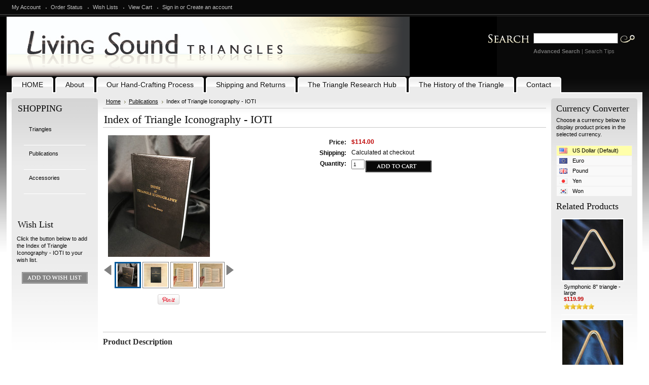

--- FILE ---
content_type: text/html; charset=UTF-8
request_url: https://www.livingsoundtriangles.com/index-of-triangle-iconography-ioti/
body_size: 10226
content:
<!DOCTYPE html PUBLIC "-//W3C//DTD XHTML 1.0 Transitional//EN" "http://www.w3.org/TR/xhtml1/DTD/xhtml1-transitional.dtd">
<html xml:lang="en" lang="en" xmlns="http://www.w3.org/1999/xhtml" xmlns:og="http://opengraphprotocol.org/schema/">
<head>
    

    <title>Index of Triangle Iconography - IOTI - Living Sound Triangles </title>

    <meta http-equiv="Content-Type" content="text/html; charset=UTF-8" />
    <meta name="description" content="" />
    <meta name="keywords" content="" />
    <meta property="og:type" content="product" />
<meta property="og:title" content="Index of Triangle Iconography - IOTI" />
<meta property="og:image" content="https://cdn2.bigcommerce.com/server2900/6265d/products/112/images/490/IOTI_cover_background_1__63520.1529685472.240.240.jpg?c=2" />
<meta property="og:site_name" content="Living Sound Triangles " />
<meta property="og:url" content="https://livingsoundtriangles.com/index-of-triangle-iconography-ioti/" />
<meta property="fb:admins" content="100002482796071" />
<meta property="product:price:amount" content="114" />
<meta property="product:price:currency" content="USD" />
<meta property="og:availability" content="instock" />
<meta property="pinterest:richpins" content="enabled" />
    <link rel='canonical' href='https://livingsoundtriangles.com/index-of-triangle-iconography-ioti/' />
    
    <meta http-equiv="Content-Script-Type" content="text/javascript" />
    <meta http-equiv="Content-Style-Type" content="text/css" />
    <link rel="shortcut icon" href="https://cdn2.bigcommerce.com/server2900/6265d/product_images/favicon-3.ico" />

    <!-- begin: js page tag -->
    <script language="javascript" type="text/javascript">//<![CDATA[
        (function(){
            // this happens before external dependencies (and dom ready) to reduce page flicker
            var node, i;
            for (i = window.document.childNodes.length; i--;) {
                node = window.document.childNodes[i];
                if (node.nodeName == 'HTML') {
                    node.className += ' javascript';
                }
            }
        })();
    //]]></script>
    <!-- end: js page tag -->

    <link href="https://cdn9.bigcommerce.com/r-50b4fa8997ce43839fb9457331bc39687cd8345a/themes/__master/Styles/styles.css" type="text/css" rel="stylesheet" /><link href="https://cdn1.bigcommerce.com/server2900/6265d/templates/__custom/Styles/styles.css?t=1721258046" media="all" type="text/css" rel="stylesheet" />
<link href="https://cdn9.bigcommerce.com/r-f7d6223ff74b9b0d86d6920aec759f36aac4868f/themes/Jewellery/Styles/iselector.css" media="all" type="text/css" rel="stylesheet" />
<link href="https://cdn9.bigcommerce.com/r-f7d6223ff74b9b0d86d6920aec759f36aac4868f/themes/Jewellery/Styles/black.css" media="all" type="text/css" rel="stylesheet" />
<!--[if IE]><link href="https://cdn9.bigcommerce.com/r-f7d6223ff74b9b0d86d6920aec759f36aac4868f/themes/Jewellery/Styles/ie.css" media="all" type="text/css" rel="stylesheet" /><![endif]-->
<link href="https://cdn9.bigcommerce.com/r-8aad5f624241bf0bfd9e4b02f99944e01159441b/javascript/jquery/plugins/imodal/imodal.css" type="text/css" rel="stylesheet" /><link href="https://cdn9.bigcommerce.com/r-8aad5f624241bf0bfd9e4b02f99944e01159441b/javascript/jquery/plugins/jqzoom/css/jquery.jqzoom.css" type="text/css" rel="stylesheet" /><link type="text/css" rel="stylesheet" href="https://cdn9.bigcommerce.com/r-8aad5f624241bf0bfd9e4b02f99944e01159441b/javascript/jquery/plugins/imodal/imodal.css" />

    <!-- Tell the browsers about our RSS feeds -->
    <link rel="alternate" type="application/rss+xml" title="Latest News (RSS 2.0)" href="https://www.livingsoundtriangles.com/rss.php?action=newblogs&amp;type=rss" />
<link rel="alternate" type="application/atom+xml" title="Latest News (Atom 0.3)" href="https://www.livingsoundtriangles.com/rss.php?action=newblogs&amp;type=atom" />
<link rel="alternate" type="application/rss+xml" title="New Products (RSS 2.0)" href="https://www.livingsoundtriangles.com/rss.php?type=rss" />
<link rel="alternate" type="application/atom+xml" title="New Products (Atom 0.3)" href="https://www.livingsoundtriangles.com/rss.php?type=atom" />
<link rel="alternate" type="application/rss+xml" title="Popular Products (RSS 2.0)" href="https://www.livingsoundtriangles.com/rss.php?action=popularproducts&amp;type=rss" />
<link rel="alternate" type="application/atom+xml" title="Popular Products (Atom 0.3)" href="https://www.livingsoundtriangles.com/rss.php?action=popularproducts&amp;type=atom" />


    <!-- Include visitor tracking code (if any) -->
    

    

    <style type="text/css"> #Header { background-image: url("https://cdn2.bigcommerce.com/server2900/6265d/product_images/header_images/Jewellery_headerImage.jpg"); } </style>

    <script type="text/javascript" src="https://cdn9.bigcommerce.com/r-8aad5f624241bf0bfd9e4b02f99944e01159441b/javascript/jquery/1.7.2/jquery.min.js"></script>
    <script type="text/javascript" src="https://www.livingsoundtriangles.com/javascript/menudrop.js?"></script>
    <script type="text/javascript" src="https://www.livingsoundtriangles.com/javascript/common.js?"></script>
    <script type="text/javascript" src="https://www.livingsoundtriangles.com/javascript/iselector.js?"></script>

<!-- <script type="text/javascript">$(document).ready(function(){$('a[href*=/categories/]').each(function(){this.href +='?sort=alphaasc'});});</script> -->


    <script type="text/javascript">
    //<![CDATA[
    config.ShopPath = 'https://www.livingsoundtriangles.com';
    config.AppPath = '';
    config.FastCart = 1;
    var ThumbImageWidth = 120;
    var ThumbImageHeight = 120;
    //]]>
    </script>
    
<script type="text/javascript" src="https://cdn9.bigcommerce.com/r-8aad5f624241bf0bfd9e4b02f99944e01159441b/javascript/jquery/plugins/imodal/imodal.js"></script><script type="text/javascript">
(function () {
    var xmlHttp = new XMLHttpRequest();

    xmlHttp.open('POST', 'https://bes.gcp.data.bigcommerce.com/nobot');
    xmlHttp.setRequestHeader('Content-Type', 'application/json');
    xmlHttp.send('{"store_id":"139683","timezone_offset":"-5","timestamp":"2026-01-23T08:47:35.37287300Z","visit_id":"5c21f606-5cff-44fa-9423-2b07e7835536","channel_id":1}');
})();
</script>
<script src="https://www.google.com/recaptcha/api.js" async defer></script>
<script type="text/javascript" src="https://cdn9.bigcommerce.com/r-8aad5f624241bf0bfd9e4b02f99944e01159441b/javascript/jquery/plugins/jquery.form.js"></script>
<script type="text/javascript" src="https://cdn9.bigcommerce.com/r-8aad5f624241bf0bfd9e4b02f99944e01159441b/javascript/jquery/plugins/imodal/imodal.js"></script>
<script type="text/javascript">
var BCData = {};
</script>

    <script type="text/javascript" src="https://cdn9.bigcommerce.com/r-8aad5f624241bf0bfd9e4b02f99944e01159441b/javascript/quicksearch.js"></script>
    

<!-- <script type="text/javascript" src="https://shop.goodie2u.com/javascript/jquery.js?f1e8c"></script>
<script type="text/javascript" src="https://shop.goodie2u.com/javascript/common.js?f1e8c"></script>
<script type="text/javascript" src="https://shop.goodie2u.com/javascript/iselector.js?f1e8c"></script>
<script type="text/javascript" src="/javascript/jquery/plugins/imodal/imodal.js?f1e8c"></script> -->

</head>
<body>
	<script type="text/javascript" src="/javascript/jquery/plugins/validate/jquery.validate.js?"></script>
	<script type="text/javascript" src="/javascript/product.functions.js?"></script>
	<script type="text/javascript" src="/javascript/product.js?"></script>
	<div id="Container">
			<div id="AjaxLoading"><img src="https://cdn10.bigcommerce.com/r-f7d6223ff74b9b0d86d6920aec759f36aac4868f/themes/Jewellery/images/ajax-loader.gif" alt="" />&nbsp; Loading... Please wait...</div>
		

				
		
		<div id="TopMenu">
			<ul style="display:">
				<li style="display:none" class="HeaderLiveChat">
					
				</li>
				<li style="display:" class="First"><a href="https://www.livingsoundtriangles.com/account.php">My Account</a></li>
				<li style="display:"><a href="https://www.livingsoundtriangles.com/orderstatus.php">Order Status</a></li>
				<li style="display:"><a href="https://www.livingsoundtriangles.com/wishlist.php">Wish Lists</a></li>
				
				<li style="display:" class="CartLink"><a href="https://www.livingsoundtriangles.com/cart.php">View Cart <span></span></a></li>
				<li style="display:">
					<div>
						<a href='https://www.livingsoundtriangles.com/login.php' onclick=''>Sign in</a> or <a href='https://www.livingsoundtriangles.com/login.php?action=create_account' onclick=''>Create an account</a>
					</div>
				</li>
			</ul>
			<br class="Clear" />
		</div>

		<div id="Outer">
			<div id="Header">
				<div id="Logo">
					<a href="https://www.livingsoundtriangles.com/"><img src="/product_images/Header Logo32.jpg" border="0" id="LogoImage" alt="Living Sound Triangles " /></a>

				</div>
							<div id="SearchForm">
				<form action="https://www.livingsoundtriangles.com/search.php" method="get" onsubmit="return check_small_search_form()">
					<label for="search_query">Search</label>
					<input type="text" name="search_query" id="search_query" class="Textbox" value="" />
					<input type="image" src="https://cdn10.bigcommerce.com/r-f7d6223ff74b9b0d86d6920aec759f36aac4868f/themes/Jewellery/images/black/Search.gif" class="Button" />
				</form>
				<p>
					<a href="https://www.livingsoundtriangles.com/search.php?mode=advanced"><strong>Advanced Search</strong></a> |
					<a href="https://www.livingsoundtriangles.com/search.php?action=Tips">Search Tips</a>
				</p>
			</div>

			<script type="text/javascript">
				lang.EmptySmallSearch = "You forgot to enter some search keywords.";
			</script>

				<br class="Clear" />
			</div>
			<div id="Menu">
		<ul>
			<li class="First "><a href="https://www.livingsoundtriangles.com/"><span>HOME</span></a></li>
				<li class=" ">
		<a href="https://livingsoundtriangles.com/about/"><span>About</span></a>
		
	</li>	<li class=" ">
		<a href="https://livingsoundtriangles.com/our-hand-crafting-process/"><span>Our Hand-Crafting Process</span></a>
		
	</li>	<li class=" ">
		<a href="https://livingsoundtriangles.com/shipping-and-returns/"><span>Shipping and Returns</span></a>
		
	</li>	<li class=" ">
		<a href="https://triangleresearchhub.omeka.net/items/browse"><span>The Triangle Research Hub</span></a>
		
	</li>	<li class=" ">
		<a href="https://triangleresearchhub.omeka.net/triangle-history"><span>The History of the Triangle</span></a>
		
	</li>	<li class=" ">
		<a href="https://livingsoundtriangles.com/contact/"><span>Contact</span></a>
		
	</li>
		</ul>
	</div>


	<div id="Wrapper">
		
		<div class="Left" id="LayoutColumn1">
							<div class="Block CategoryList Moveable Panel" id="SideCategoryList">
					<h2>SHOPPING</h2>
					<div class="BlockContent">
						<div class="SideCategoryListClassic">
							<ul class="category-list">	<li class=""><a href="https://www.livingsoundtriangles.com/categories/Triangles/">Triangles</a>
	
	</li>	<li class=""><a href="https://www.livingsoundtriangles.com/publications/">Publications</a>
	
	</li>	<li class=""><a href="https://www.livingsoundtriangles.com/categories/Accessories/">Accessories</a>
	
	</li></ul>
							<div class="afterSideCategoryList"></div>
						</div>
					</div>
				</div>

			<div class="Block Moveable Panel AddToWishlist" id="SideProductAddToWishList" style="display:">
	<h2>Wish List</h2>
	<div class="BlockContent">
		<form name="frmWishList" id="frmWishList" action="https://www.livingsoundtriangles.com/wishlist.php" method="get">
			<input type="hidden" name="action" value="add" />
			<input type="hidden" name="product_id" value="112" />
			<input type="hidden" name="variation_id" value="" class="WishListVariationId"/>
			<p>Click the button below to add the Index of Triangle Iconography - IOTI to your wish list.</p>
			<p></p>
			<p><input type="image" src="https://cdn10.bigcommerce.com/r-f7d6223ff74b9b0d86d6920aec759f36aac4868f/themes/Jewellery/images/black/WishlistButton.gif" alt="Wish List" /></p>
		</form>
	</div>
</div>

			<div class="Block Moveable Panel" id="SideNewsletterBox" style="display:none;"></div>
<div class="Block Moveable Panel" id="SideLiveChatServices" style="display:none;"></div>













			

		</div>
		<div class="Content" id="LayoutColumn2">
			<div class="Block Moveable Panel Breadcrumb" id="ProductBreadcrumb" >
	<ul>
	<li><a href="https://www.livingsoundtriangles.com">Home</a></li><li><a href="https://livingsoundtriangles.com/publications/">Publications</a></li><li>Index of Triangle Iconography - IOTI</li>
</ul>

</div>

			<link rel="stylesheet" type="text/css" href="https://cdn10.bigcommerce.com/r-8aad5f624241bf0bfd9e4b02f99944e01159441b/javascript/jquery/themes/cupertino/ui.all.css?" />
<link rel="stylesheet" type="text/css" media="screen" href="https://cdn9.bigcommerce.com/r-50b4fa8997ce43839fb9457331bc39687cd8345a/themes/__master/Styles/product.attributes.css?" />
<script type="text/javascript" src="https://cdn9.bigcommerce.com/r-8aad5f624241bf0bfd9e4b02f99944e01159441b/javascript/jquery/plugins/jqueryui/1.8.18/jquery-ui.min.js"></script>
<script type="text/javascript" src="https://cdn10.bigcommerce.com/r-8aad5f624241bf0bfd9e4b02f99944e01159441b/javascript/jquery/plugins/jquery.form.js?"></script>
<script type="text/javascript" src="https://cdn10.bigcommerce.com/r-8aad5f624241bf0bfd9e4b02f99944e01159441b/javascript/product.attributes.js?"></script>
<script type="text/javascript" src="https://cdn10.bigcommerce.com/r-8aad5f624241bf0bfd9e4b02f99944e01159441b/javascript/jquery/plugins/jCarousel/jCarousel.js?"></script>
<script type="text/javascript" src="https://cdn10.bigcommerce.com/r-8aad5f624241bf0bfd9e4b02f99944e01159441b/javascript/jquery/plugins/jqzoom/jquery.jqzoom-core.js?"></script>
<script type="text/javascript">//<![CDATA[
	var ZoomImageURLs = new Array();
	
                        ZoomImageURLs[0] = "https:\/\/cdn2.bigcommerce.com\/server2900\/6265d\/products\/112\/images\/490\/IOTI_cover_background_1__63520.1529685472.1280.1280.jpg?c=2";
                    
                        ZoomImageURLs[1] = "https:\/\/cdn2.bigcommerce.com\/server2900\/6265d\/products\/112\/images\/491\/IoTI_cover_marble_1__84350.1529685472.1280.1280.jpg?c=2";
                    
                        ZoomImageURLs[2] = "https:\/\/cdn2.bigcommerce.com\/server2900\/6265d\/products\/112\/images\/492\/illuminated_manuscripts_1__30977.1529685472.1280.1280.jpg?c=2";
                    
                        ZoomImageURLs[3] = "https:\/\/cdn2.bigcommerce.com\/server2900\/6265d\/products\/112\/images\/494\/Frescoes__56498.1529685472.1280.1280.jpg?c=2";
                    
                        ZoomImageURLs[4] = "https:\/\/cdn2.bigcommerce.com\/server2900\/6265d\/products\/112\/images\/495\/Paintings__01647.1529685472.1280.1280.jpg?c=2";
                    
                        ZoomImageURLs[5] = "https:\/\/cdn2.bigcommerce.com\/server2900\/6265d\/products\/112\/images\/496\/pages__42589.1529685473.1280.1280.jpg?c=2";
                    
//]]></script>


<script type="text/javascript">//<![CDATA[
var ThumbURLs = new Array();
var ProductImageDescriptions = new Array();
var CurrentProdThumbImage = 0;
var ShowVariationThumb =false;
var ProductThumbWidth = 240;
var ProductThumbHeight =  240;
var ProductMaxZoomWidth = 1280;
var ProductMaxZoomHeight =  1280;
var ProductTinyWidth = 46;
var ProductTinyHeight =  46;



                        ThumbURLs[0] = "https:\/\/cdn2.bigcommerce.com\/server2900\/6265d\/products\/112\/images\/490\/IOTI_cover_background_1__63520.1529685472.240.240.jpg?c=2";
                        ProductImageDescriptions[0] = "Image 1";
                    
                        ThumbURLs[1] = "https:\/\/cdn2.bigcommerce.com\/server2900\/6265d\/products\/112\/images\/491\/IoTI_cover_marble_1__84350.1529685472.240.240.jpg?c=2";
                        ProductImageDescriptions[1] = "Image 2";
                    
                        ThumbURLs[2] = "https:\/\/cdn2.bigcommerce.com\/server2900\/6265d\/products\/112\/images\/492\/illuminated_manuscripts_1__30977.1529685472.240.240.jpg?c=2";
                        ProductImageDescriptions[2] = "Image 3";
                    
                        ThumbURLs[3] = "https:\/\/cdn2.bigcommerce.com\/server2900\/6265d\/products\/112\/images\/494\/Frescoes__56498.1529685472.240.240.jpg?c=2";
                        ProductImageDescriptions[3] = "Image 4";
                    
                        ThumbURLs[4] = "https:\/\/cdn2.bigcommerce.com\/server2900\/6265d\/products\/112\/images\/495\/Paintings__01647.1529685472.240.240.jpg?c=2";
                        ProductImageDescriptions[4] = "Image 5";
                    
                        ThumbURLs[5] = "https:\/\/cdn2.bigcommerce.com\/server2900\/6265d\/products\/112\/images\/496\/pages__42589.1529685473.240.240.jpg?c=2";
                        ProductImageDescriptions[5] = "Image 6";
                    

var ShowImageZoomer = 1;
//]]></script>

<div class="Block Moveable Panel PrimaryProductDetails" id="ProductDetails" itemscope itemtype="http://schema.org/Product">
	<div class="BlockContent">
		

        <h2 itemprop="name">Index of Triangle Iconography - IOTI</h2>

		<div class="Clear AddThisButtonBox">
	<!-- AddThis Button BEGIN -->
	<div class="addthis_toolbox addthis_default_style " >
		<a class="addthis_button_facebook"></a><a class="addthis_button_email"></a><a class="addthis_button_print"></a><a class="addthis_button_twitter"></a><a class="addthis_button_linkedin"></a>
	</div>
	<script type="text/javascript" async="async" src="//s7.addthis.com/js/300/addthis_widget.js#pubid=ra-4e94ed470ee51e32"></script>
	<!-- AddThis Button END -->
</div>


		<div class="ProductThumb" style="">
			<script type="text/javascript"
 src="https://cdn10.bigcommerce.com/r-8aad5f624241bf0bfd9e4b02f99944e01159441b/javascript/jquery/plugins/fancybox/fancybox.js?"></script>

<link rel="stylesheet" type="text/css"
 href="https://cdn10.bigcommerce.com/r-8aad5f624241bf0bfd9e4b02f99944e01159441b/javascript/jquery/plugins/fancybox/fancybox.css"
 media="screen" />

<div id="LightBoxImages" style="display: none;"><!--  -->
<a class="iframe"
 href="https://www.livingsoundtriangles.com/productimage.php?product_id=112"></a>
</div>

<script type="text/javascript">
	//<![CDATA[
	var originalImages = '';
	function showProductImageLightBox(TargetedImage) {
		var currentImage=0;
		if(TargetedImage) {
			currentImage = TargetedImage;
		} else if(CurrentProdThumbImage!='undefined'){
			currentImage = CurrentProdThumbImage;
		}
		if(ShowVariationThumb) {
			var url = "https://www.livingsoundtriangles.com/productimage.php?product_id=112&image_rule_id=" + encodeURIComponent(ShowVariationThumb);
		} else {
			var url = "https://www.livingsoundtriangles.com/productimage.php?product_id=112&current_image="+currentImage;
		}
		$('#LightBoxImages a').attr("href", url);

		initProductLightBox();

		$('#LightBoxImages a').trigger('click');
	}

	function initProductLightBox() {

		var w = $(window).width();
		var h = $(window).height();

		// tiny image box width plus 3 px margin, times the number of tiny images, plus the arrows width
		var carouselWidth = (50 + 3) * Math.min(10, 7) + 70;

		//the width of the prev and next link
		var navLinkWidth = 250;

		var requiredNavWidth = Math.max(carouselWidth, navLinkWidth);

		// calculate the width of the widest image after resized to fit the screen.
		// 200 is the space betewn the window frame and the light box frame.
		var wr = Math.min(w-200, 1280) / 1280;
		var hr = Math.min(h-200, 1280) / 1280;

		var r = Math.min(wr, hr);

		var imgResizedWidth = Math.round(r * 1280);
		var imgResizedHeight = Math.round(r * 1280);

		//calculate the width required for lightbox window
		var horizontalPadding = 100;
		var width = Math.min(w-100, Math.max(requiredNavWidth, imgResizedWidth+ horizontalPadding));
		var height = h-100;

		$('#LightBoxImages a').fancybox({
			'frameWidth'	: width,
			'frameHeight'	: height,
			callbackOnStart : function(){
   $('.zoomPad').css('z-index',0);
           },
           callbackOnClose : function(){
               $('.zoomPad').css('z-index',90);
           }
		});
	}

	$(document).ready(function() { originalImages = $('#LightBoxImages').html(); });
	//]]>
</script>

			<div class="ProductThumbImage" style="width:240px; height:240px;">
	<a rel="prodImage" style="margin:auto;" href="https://cdn2.bigcommerce.com/server2900/6265d/products/112/images/490/IOTI_cover_background_1__63520.1529685472.1280.1280.jpg?c=2" onclick="showProductImageLightBox(); return false; return false;">
		<img itemprop="image" src="https://cdn2.bigcommerce.com/server2900/6265d/products/112/images/490/IOTI_cover_background_1__63520.1529685472.240.240.jpg?c=2" alt="Image 1" title="Image 1" />
	</a>
</div>


			<div class="ImageCarouselBox" style="margin:0 auto; ">
				<a id="ImageScrollPrev" class="prev" href="#"><img src="https://cdn10.bigcommerce.com/r-f7d6223ff74b9b0d86d6920aec759f36aac4868f/themes/Jewellery/images/LeftArrow.png" alt="" width="20" height="20" /></a>

				<div class="ProductTinyImageList">
					<ul>
						<li style = "height:50px; width:50px;"  onmouseover="showProductThumbImage(0, this)" onclick="showProductImageLightBox(0); return false; return false;" id="TinyImageBox_0">
	<div class="TinyOuterDiv" style = "height:46px; width:46px;">
		<div style = "height:46px; width:46px;">
			<a href="javascript:void(0);" rel='{"gallery": "prodImage", "smallimage": "https://cdn2.bigcommerce.com/server2900/6265d/products/112/images/490/IOTI_cover_background_1__63520.1529685472.240.240.jpg?c=2", "largeimage": "https://cdn2.bigcommerce.com/server2900/6265d/products/112/images/490/IOTI_cover_background_1__63520.1529685472.1280.1280.jpg?c=2"}'><img id="TinyImage_0" style="padding-top:0px;" width="39" height="46" src="https://cdn2.bigcommerce.com/server2900/6265d/products/112/images/490/IOTI_cover_background_1__63520.1529685472.46.46.jpg?c=2" alt="Image 1" title="Image 1" /></a>
		</div>
	</div>
</li>
<li style = "height:50px; width:50px;"  onmouseover="showProductThumbImage(1, this)" onclick="showProductImageLightBox(1); return false; return false;" id="TinyImageBox_1">
	<div class="TinyOuterDiv" style = "height:46px; width:46px;">
		<div style = "height:46px; width:46px;">
			<a href="javascript:void(0);" rel='{"gallery": "prodImage", "smallimage": "https://cdn2.bigcommerce.com/server2900/6265d/products/112/images/491/IoTI_cover_marble_1__84350.1529685472.240.240.jpg?c=2", "largeimage": "https://cdn2.bigcommerce.com/server2900/6265d/products/112/images/491/IoTI_cover_marble_1__84350.1529685472.1280.1280.jpg?c=2"}'><img id="TinyImage_1" style="padding-top:0px;" width="46" height="46" src="https://cdn2.bigcommerce.com/server2900/6265d/products/112/images/491/IoTI_cover_marble_1__84350.1529685472.46.46.jpg?c=2" alt="Image 2" title="Image 2" /></a>
		</div>
	</div>
</li>
<li style = "height:50px; width:50px;"  onmouseover="showProductThumbImage(2, this)" onclick="showProductImageLightBox(2); return false; return false;" id="TinyImageBox_2">
	<div class="TinyOuterDiv" style = "height:46px; width:46px;">
		<div style = "height:46px; width:46px;">
			<a href="javascript:void(0);" rel='{"gallery": "prodImage", "smallimage": "https://cdn2.bigcommerce.com/server2900/6265d/products/112/images/492/illuminated_manuscripts_1__30977.1529685472.240.240.jpg?c=2", "largeimage": "https://cdn2.bigcommerce.com/server2900/6265d/products/112/images/492/illuminated_manuscripts_1__30977.1529685472.1280.1280.jpg?c=2"}'><img id="TinyImage_2" style="padding-top:0px;" width="39" height="46" src="https://cdn2.bigcommerce.com/server2900/6265d/products/112/images/492/illuminated_manuscripts_1__30977.1529685472.46.46.jpg?c=2" alt="Image 3" title="Image 3" /></a>
		</div>
	</div>
</li>
<li style = "height:50px; width:50px;"  onmouseover="showProductThumbImage(3, this)" onclick="showProductImageLightBox(3); return false; return false;" id="TinyImageBox_3">
	<div class="TinyOuterDiv" style = "height:46px; width:46px;">
		<div style = "height:46px; width:46px;">
			<a href="javascript:void(0);" rel='{"gallery": "prodImage", "smallimage": "https://cdn2.bigcommerce.com/server2900/6265d/products/112/images/494/Frescoes__56498.1529685472.240.240.jpg?c=2", "largeimage": "https://cdn2.bigcommerce.com/server2900/6265d/products/112/images/494/Frescoes__56498.1529685472.1280.1280.jpg?c=2"}'><img id="TinyImage_3" style="padding-top:0px;" width="45" height="46" src="https://cdn2.bigcommerce.com/server2900/6265d/products/112/images/494/Frescoes__56498.1529685472.46.46.jpg?c=2" alt="Image 4" title="Image 4" /></a>
		</div>
	</div>
</li>
<li style = "height:50px; width:50px;"  onmouseover="showProductThumbImage(4, this)" onclick="showProductImageLightBox(4); return false; return false;" id="TinyImageBox_4">
	<div class="TinyOuterDiv" style = "height:46px; width:46px;">
		<div style = "height:46px; width:46px;">
			<a href="javascript:void(0);" rel='{"gallery": "prodImage", "smallimage": "https://cdn2.bigcommerce.com/server2900/6265d/products/112/images/495/Paintings__01647.1529685472.240.240.jpg?c=2", "largeimage": "https://cdn2.bigcommerce.com/server2900/6265d/products/112/images/495/Paintings__01647.1529685472.1280.1280.jpg?c=2"}'><img id="TinyImage_4" style="padding-top:0px;" width="43" height="46" src="https://cdn2.bigcommerce.com/server2900/6265d/products/112/images/495/Paintings__01647.1529685472.46.46.jpg?c=2" alt="Image 5" title="Image 5" /></a>
		</div>
	</div>
</li>
<li style = "height:50px; width:50px;"  onmouseover="showProductThumbImage(5, this)" onclick="showProductImageLightBox(5); return false; return false;" id="TinyImageBox_5">
	<div class="TinyOuterDiv" style = "height:46px; width:46px;">
		<div style = "height:46px; width:46px;">
			<a href="javascript:void(0);" rel='{"gallery": "prodImage", "smallimage": "https://cdn2.bigcommerce.com/server2900/6265d/products/112/images/496/pages__42589.1529685473.240.240.jpg?c=2", "largeimage": "https://cdn2.bigcommerce.com/server2900/6265d/products/112/images/496/pages__42589.1529685473.1280.1280.jpg?c=2"}'><img id="TinyImage_5" style="padding-top:0px;" width="42" height="46" src="https://cdn2.bigcommerce.com/server2900/6265d/products/112/images/496/pages__42589.1529685473.46.46.jpg?c=2" alt="Image 6" title="Image 6" /></a>
		</div>
	</div>
</li>

					</ul>
				</div>

				<a id="ImageScrollNext" class="next" href="#"><img src="https://cdn10.bigcommerce.com/r-f7d6223ff74b9b0d86d6920aec759f36aac4868f/themes/Jewellery/images/RightArrow.png" alt="" width="20" height="20" /></a>
			</div>
			<div style="display:none;" class="SeeMorePicturesLink">
				<a href="#" onclick="showProductImageLightBox(); return false; return false;" class="ViewLarger">See 5 more pictures</a>
			</div>
			<div class="PinterestButtonContainer">
	<a href="http://pinterest.com/pin/create/button/?url=https://livingsoundtriangles.com/index-of-triangle-iconography-ioti/&media=https://cdn2.bigcommerce.com/server2900/6265d/products/112/images/490/IOTI_cover_background_1__63520.1529685472.1280.1280.jpg?c=2&description=Living Sound Triangles  - Index of Triangle Iconography - IOTI, $114.00 (https://livingsoundtriangles.com/index-of-triangle-iconography-ioti/)" target="_blank">
		<img src="/custom/pinit3.png" alt="Pin It" />
	</a>
</div>

		</div>
		<div class="ProductMain">
			
			<div class="ProductDetailsGrid">
				<div class="DetailRow RetailPrice" style="display: none">
					<div class="Label">RRP:</div>
					<div class="Value">
						
					</div>
				</div>

				<div class="DetailRow PriceRow" itemprop="offers" itemscope itemtype="http://schema.org/Offer" style="">
					<div class="Label">Price:</div>
					<div class="Value">
                        <meta itemprop="priceCurrency" content="USD">
						<em class="ProductPrice VariationProductPrice" itemprop="price">$114.00</em>
						 
					</div>
				</div>

				<div class="DetailRow ProductSKU" style="display: none">
					<div class="Label">SKU:</div>
					<div class="Value">
						<span class="VariationProductSKU" itemprop="sku">
							
						</span>
					</div>
				</div>

                <div class="DetailRow" itemprop="brand" itemscope itemtype="http://schema.org/Brand" style="display: none">
                    <div class="Label">Brand:</div>
                    <div class="Value">
                        <a itemprop="url" href=""><span itemprop="name"></span></a>
                    </div>
                </div>

				<div class="DetailRow" style="display: none">
					<div class="Label">Condition:</div>
					<div class="Value" itemprop="itemCondition">
						
					</div>
				</div>

				<div class="DetailRow" style="display: none">
					<div class="Label">Weight:</div>
					<div class="Value">
						<span class="VariationProductWeight" itemprop="weight">
							
						</span>
					</div>
				</div>

				<div class="DetailRow" style="display: none" >
					<div class="Label">Rating:</div>
					<div class="Value">
                        
						<img width="64" height="12" src="https://cdn10.bigcommerce.com/r-f7d6223ff74b9b0d86d6920aec759f36aac4868f/themes/Jewellery/images/IcoRating0.gif" alt="0 Stars" />
						<span style="display:none">(
							<a href="#reviews" onclick="">
								
							</a>
						)</span>
					</div>
				</div>

				<div class="DetailRow" style="display: none">
					<div class="Label">Availability:</div>
					<div class="Value">
						
					</div>
				</div>

				<div class="DetailRow" style="display: ">
					<div class="Label">Shipping:</div>
					<div class="Value">
						Calculated at checkout
					</div>
				</div>

				<div class="DetailRow" style="display:none;">
					<div class="Label">Minimum Purchase:</div>
					<div class="Value">
						 unit(s)
					</div>
				</div>

				<div class="DetailRow" style="display:none;">
					<div class="Label">Maximum Purchase:</div>
					<div class="Value">
						 unit(s)
					</div>
				</div>

				<div class="DetailRow InventoryLevel" style="display: none;">
					<div class="Label">:</div>
					<div class="Value">
						<span class="VariationProductInventory">
							
						</span>
					</div>
				</div>

				<div class="DetailRow" style="display: none">
					<div class="Label">Gift Wrapping:</div>
					<div class="Value">
						
					</div>
				</div>
			</div>
			<div class="productAddToCartRight">
<form method="post" action="https://livingsoundtriangles.com/cart.php" onsubmit="return check_add_to_cart(this, false) "  enctype="multipart/form-data" id="productDetailsAddToCartForm">
	<input type="hidden" name="action" value="add" />
	<input type="hidden" name="product_id" value="112" />
	<input type="hidden" name="variation_id" class="CartVariationId" value="" />
	<input type="hidden" name="currency_id" value="" />
	<div class="ProductDetailsGrid ProductAddToCart">
		
		<div class="ProductOptionList">
			
		</div>
		<div class="productAttributeList" style="display:none;"></div>
		
		<div class="DetailRow" style="display: ">
			<div class="Label QuantityInput" style="display: ">Quantity:</div>
			<div class="Value AddCartButton">
				<span class="FloatLeft" style="display: ;">
					<span style="padding: 0; margin: 0;"><input type="text" size="2" name="qty[]" id="text_qty_" class="qtyInput quantityInput" value="1"/></span>

				</span>
				<div class="BulkDiscount">
					
						<input type="image" src="https://cdn10.bigcommerce.com/r-f7d6223ff74b9b0d86d6920aec759f36aac4868f/themes/Jewellery/images/black/AddCartButton.gif" alt="" />
					
					<div class="BulkDiscountLink" style="display: none;">
						<a href="#" onclick="$.iModal({data: $('#ProductDetailsBulkDiscountThickBox').html(), width: 600}); return false;">
							Buy in bulk and save
						</a>
					</div>
				</div>
			</div>
		</div>
	</div>
</form>

<div class="OutOfStockMessage">
	
</div>



<script language="javascript" type="text/javascript">//<![CDATA[
lang.OptionMessage = "";
lang.VariationSoldOutMessage = "The selected product combination is currently unavailable.";
lang.InvalidQuantity = "Please enter a valid product quantity.";
lang.EnterRequiredField = "Please enter the required field(s).";
lang.InvalidFileTypeJS = "The file type of the file you are trying to upload is not allowed for this field.";
var ShowAddToCartQtyBox = "1";
productMinQty=0;productMaxQty=Number.POSITIVE_INFINITY;
//]]></script>

</div>

			
			<div class="FacebookLikeButtonContainer">
	<iframe  src="http://www.facebook.com/plugins/like.php?href=https%3A%2F%2Fwww.livingsoundtriangles.com%2Findex-of-triangle-iconography-ioti%2F&show_faces=false&amp;colorscheme=light&amp;height=65" scrolling="no" frameborder="0" allowTransparency="true"></iframe>
</div>
		</div>

		

		<br class="Clear" />
		<hr />
	</div>
</div>

			<div class="Block Moveable Panel" id="ProductTabs" style="display:none;"></div>
			<div class="Block Moveable Panel ProductDescription" id="ProductDescription">
	<h3>Product Description</h3>
    <div class="ProductDescriptionContainer" itemprop="description">
        <p>&nbsp;</p>
<p><span style="font-size: medium; font-family: helvetica;">981 image entries.&nbsp; <span style="font-size: medium; font-family: helvetica;">156 pages.</span>&nbsp; 13 categories by medium.<br /></span></p>
<p><span style="font-size: medium; font-family: helvetica;">Leather bound hardback.&nbsp; Gold foil stamped.&nbsp; Acid-free archival paper.&nbsp; 6 x 9 in.</span></p>
<p><span style="font-size: x-large; font-family: helvetica;">Sample pages&nbsp; !&nbsp; Look inside !&nbsp; Scroll down !<br /></span></p>
<p><iframe src="https://www.scribd.com/embeds/363249197/content?start_page=1&amp;view_mode=scroll&amp;access_key=key-ojMNWtCyx2tIafHhVXUg&amp;show_recommendations=true" width="600" height="800" frameborder="0" data-auto-height="false" data-aspect-ratio="0.6666666666666666"></iframe></p>
<p>&nbsp;</p>
<p><span style="font-size: medium; font-family: times new roman,times;">The first of its kind, this book is a reference resource for triangle research.&nbsp; It serves to document and index nearly a thousand images of triangle iconography through the 19th Century.&nbsp; The index is organized into thirteen categories by medium, listed alphabetically.&nbsp; The title of each category reflects its medium (paintings, stained glass, tapestries, etc.).&nbsp; Within each category, iconographic items are listed alphabetically by title. <br /></span></p>
<p><span style="font-size: medium; font-family: times new roman,times;">The goal of the index is to document the iconography and to briefly describe the triangle and any unique qualities it may have.&nbsp; The purpose therefore is to provide enough information for the reader to locate the iconography, identify it, and then pursue further research. Indeed, each item listed is worthy of individual study, and could be a research project in and of itself. </span></p>
<p><span style="font-size: medium; font-family: times new roman,times;">It is my hope that this index will provide a starting place for further studies in iconology, organology, performance practice, and various topics of music in art.</span></p>
<p align="right"><span style="font-size: medium; font-family: times new roman,times;">&ndash;&ndash; Mark Berry</span></p>
<p align="right">&nbsp;</p>
<p>&nbsp;</p>
	</div>
	<hr style="" class="ProductSectionSeparator" />
</div>

			<div class="Block Moveable Panel" id="ProductVideos" style="display:none;"></div>
			<div class="Block Moveable Panel" id="ProductWarranty" style="display:none;"></div>
			<div class="Block Moveable Panel" id="ProductOtherDetails" style="display:none;"></div>
			<div class="Block Moveable Panel" id="SimilarProductsByTag" style="display:none;"></div>
			<div class="Block Moveable Panel SideRecentlyViewed" style="display: " id="SideProductRecentlyViewed">
	<h2>You Recently Viewed</h2>
	<div class="BlockContent">
		<script type="text/javascript">
		lang.CompareSelectMessage = 'Please choose at least 2 products to compare.';
		</script>
		<form name="frmCompare" id="frmCompare" action="https://www.livingsoundtriangles.com/compare/" method="get" onsubmit="return compareProducts('https://www.livingsoundtriangles.com/compare/')">
			<ul class="ProductList">
				<li>
	<div class="ComparisonCheckbox">
		<input style="display:none" type="checkbox" class="CheckBox" name="compare_product_ids" value="112" onclick="product_comparison_box_changed(this.checked)" />
	</div>
	<div class="ProductImage">
		<a href="https://livingsoundtriangles.com/index-of-triangle-iconography-ioti/"><img src="https://cdn2.bigcommerce.com/server2900/6265d/products/112/images/490/IOTI_cover_background_1__63520.1529685472.120.120.jpg?c=2" alt="Index of Triangle Iconography - IOTI" /></a>
	</div>
	<div class="ProductDetails">
		<input type="hidden" name="ProductDetailsID" class="ProductDetailsID" value="112" />
		<strong><a href="https://livingsoundtriangles.com/index-of-triangle-iconography-ioti/">Index of Triangle Iconography - IOTI</a></strong>
	</div>
	<div class="ProductPriceRating">
		<em>$114.00</em>
		<span class="Rating Rating0"><img src="https://cdn10.bigcommerce.com/r-f7d6223ff74b9b0d86d6920aec759f36aac4868f/themes/Jewellery/images/IcoRating0.gif" alt="" style="" /></span>
	</div>
	<div class="ProductActionAdd" style="display:;">
		<strong><a href="https://livingsoundtriangles.com/cart.php?action=add&product_id=112">Add To Cart</a></strong>
	</div>
</li>
			</ul>

			<div class="CompareButton" style="display:none">
				<input type="image" value="Compare Selected" src="https://cdn10.bigcommerce.com/r-f7d6223ff74b9b0d86d6920aec759f36aac4868f/themes/Jewellery/images/black/CompareButton.gif" />
			</div>
		</form>
	</div>
</div>

			<div class="Block Moveable Panel" id="ProductByCategory">
	<h3>Find Similar Products by CATEGORY</h3>
	<div class="FindByCategory">
		<ul>
	<li><a href="https://livingsoundtriangles.com/publications/">Publications</a></li>
</ul>

	</div>
	<hr  style="" class="Clear ProductSectionSeparator" />
</div>
			<div class="Block Moveable Panel" id="ProductReviews">
	<a href="#" onclick="show_product_review_form(); return false;" class="FloatRight">
	<img src="https://cdn10.bigcommerce.com/r-f7d6223ff74b9b0d86d6920aec759f36aac4868f/themes/Jewellery/images/black/WriteReviewButton.gif" alt="Write your own product review"/></a>
<h3 id="reviews">Product REVIEWS</h3>
<div class="BlockContent">
	
	<a id="write_review"></a>
	<script type="text/javascript">
		lang.ReviewNoRating = "Please select a rating.";
		lang.ReviewNoTitle = "Please enter a title for your review.";
		lang.ReviewNoText = "Please enter some text for your review.";
        lang.ReviewNoCaptcha = "Please enter the code shown.";
        lang.ReviewNoEmail = "Please enter your email address.";
	</script>
	<form action="https://www.livingsoundtriangles.com/postreview.php" style="display: none;" method="post" class="ProductReviewForm"
		  id="rating_box" onsubmit="return check_product_review_form();">
		<input type="hidden" name="action" value="post_review"/>
		<input type="hidden" name="product_id" value="112"/>
		<input type="hidden" name="throttleToken" value=""/>
		<h4>Write Your Own Review</h4>

		<div class="FormContainer VerticalFormContainer">
			<dl class="ProductReviewFormContainer">
				<dt>How do you rate this product?</dt>
				<dd>
					<select name="revrating" class="Field400" id="revrating">
						<option value="">&nbsp;</option>
						<option value="5"
						>5 stars (best)</option>
						<option value="4"
						>4 stars</option>
						<option value="3"
						>3 stars (average)</option>
						<option value="2"
						>2 stars</option>
						<option value="1"
						>1 star (worst)</option>
					</select>
				</dd>

				<dt>Write a headline for your review here:</dt>
				<dd><input name="revtitle" id="revtitle" type="text" class="Textbox Field400"
						   value=""/></dd>

				<dt>Write your review here:</dt>
				<dd><textarea name="revtext" id="revtext" class="Field400" rows="8"
							  cols="50"></textarea></dd>

                <dt style="display: ">Your email:</dt>
                <dd style="display: "><input type="text" name="email" id="email" class="Textbox Field400" value=""></input><p class="ReviewEmailHint">We promise to never spam you, and just use your email address to identify you as a valid customer.</p></dd>

				<dt>Enter your name: (optional)</dt>
				<dd><input name="revfromname" id="revfromname" type="text" class="Textbox Field400"
						   value=""/></dd>

				<dd style="display: ">
					<div class="g-recaptcha" data-sitekey="6LcjX0sbAAAAACp92-MNpx66FT4pbIWh-FTDmkkz"></div><br/>
				</dd>
			</dl>
			<p class="Submit">
				<input type="submit" value="Save My Review"/>
			</p>
		</div>
	</form>

	<p style="display: ">
		This product hasn't received any reviews yet. Be the first to review this product!
	</p>

	

	

	

	<script type="text/javascript">
		//<![CDATA[
		var HideReviewCaptcha = "";

		// Should we automatically open the review form?
		if ("" == "1") {
			show_product_review_form();
		}

		if ("" == "1") {
			jump_to_product_reviews();
		}
		//]]>
	</script>
	<hr style="" class="Clear ProductSectionSeparator"/>
</div>

</div>

			
<div class="Block Moveable Panel" id="SimilarProductsByCustomerViews" style="display:none;"></div>















		</div>
		<div class="Right" id="LayoutColumn3">
			<div class="Block Moveable Panel CurrencyChooser" id="SideCurrencySelector">
	<h2>Currency Converter</h2>
	<div class="BlockContent">
		<p>Choose a currency below to display product prices in the selected currency.</p>
		<dl class="CurrencyList">
				<dd class="ChooseCurrencyBox" style="border-bottom: 0px;">
		<a href="/index-of-triangle-iconography-ioti/?setCurrencyId=1" class="Sel">
			<span class="Flag"><img src="https://cdn2.bigcommerce.com/server2900/6265d/lib/flags/us.gif" border="0" alt="" role="presentation" /></span>
			<span class="Text">US Dollar (Default)</span>
		</a>
	</dd>	<dd class="ChooseCurrencyBox" style="border-bottom: 0px;">
		<a href="/index-of-triangle-iconography-ioti/?setCurrencyId=2" class="">
			<span class="Flag"><img src="https://cdn2.bigcommerce.com/server2900/6265d/lib/flags/regions/eu.gif" border="0" alt="" role="presentation" /></span>
			<span class="Text">Euro</span>
		</a>
	</dd>	<dd class="ChooseCurrencyBox" style="border-bottom: 0px;">
		<a href="/index-of-triangle-iconography-ioti/?setCurrencyId=3" class="">
			<span class="Flag"><img src="https://cdn2.bigcommerce.com/server2900/6265d/lib/flags/gb.gif" border="0" alt="" role="presentation" /></span>
			<span class="Text">Pound</span>
		</a>
	</dd>	<dd class="ChooseCurrencyBox" style="border-bottom: 0px;">
		<a href="/index-of-triangle-iconography-ioti/?setCurrencyId=4" class="">
			<span class="Flag"><img src="https://cdn2.bigcommerce.com/server2900/6265d/lib/flags/jp.gif" border="0" alt="" role="presentation" /></span>
			<span class="Text">Yen</span>
		</a>
	</dd>	<dd class="ChooseCurrencyBox" style="border-bottom: 0px;">
		<a href="/index-of-triangle-iconography-ioti/?setCurrencyId=5" class="">
			<span class="Flag"><img src="https://cdn2.bigcommerce.com/server2900/6265d/lib/flags/kr.gif" border="0" alt="" role="presentation" /></span>
			<span class="Text">Won</span>
		</a>
	</dd>
		</dl>
	</div>
</div>

			<div class="Block SideRelatedProducts Moveable Panel" style="display:" id="SideProductRelated">
	<h2>Related Products</h2>
	<div class="BlockContent">
		<ul class="ProductList">
			<li>
	<div class="ProductImage">
		<a href="https://livingsoundtriangles.com/symphonic-8-triangle-large/"><img src="https://cdn2.bigcommerce.com/server2900/6265d/products/36/images/299/IMG_2371__47251.1310168942.120.120.JPG?c=2" alt="Symphonic  8&quot; triangle - large" /></a>
	</div>
	<div class="ProductDetails">
		<input type="hidden" name="ProductDetailsID" class="ProductDetailsID" value="36" />
		<strong><a href="https://livingsoundtriangles.com/symphonic-8-triangle-large/">Symphonic  8&quot; triangle - large</a></strong>
		<em>$119.99</em>
		<span class="Rating Rating5"><img src="https://cdn10.bigcommerce.com/r-f7d6223ff74b9b0d86d6920aec759f36aac4868f/themes/Jewellery/images/IcoRating5.gif" alt="" style="" /></span>
	</div>
</li><li>
	<div class="ProductImage">
		<a href="https://livingsoundtriangles.com/isosceles-6-triangle-isos/"><img src="https://cdn2.bigcommerce.com/server2900/6265d/products/66/images/317/DSC_0602__29315.1317669126.120.120.JPG?c=2" alt="Isosceles 6&quot; triangle - ISOS" /></a>
	</div>
	<div class="ProductDetails">
		<input type="hidden" name="ProductDetailsID" class="ProductDetailsID" value="66" />
		<strong><a href="https://livingsoundtriangles.com/isosceles-6-triangle-isos/">Isosceles 6&quot; triangle - ISOS</a></strong>
		<em>$119.95</em>
		<span class="Rating Rating0"><img src="https://cdn10.bigcommerce.com/r-f7d6223ff74b9b0d86d6920aec759f36aac4868f/themes/Jewellery/images/IcoRating0.gif" alt="" style="" /></span>
	</div>
</li><li>
	<div class="ProductImage">
		<a href="https://livingsoundtriangles.com/the-triangle-in-images-book-ii/"><img src="https://cdn2.bigcommerce.com/server2900/6265d/products/91/images/381/The_Triangle_in_images_Bk_II_front__27547.1529685447.120.120.jpg?c=2" alt="A high quality book.  Full color hardback." /></a>
	</div>
	<div class="ProductDetails">
		<input type="hidden" name="ProductDetailsID" class="ProductDetailsID" value="91" />
		<strong><a href="https://livingsoundtriangles.com/the-triangle-in-images-book-ii/">The Triangle in Images - Book II</a></strong>
		<em><span class="SalePrice">$99.00</span></em>
		<span class="Rating Rating0"><img src="https://cdn10.bigcommerce.com/r-f7d6223ff74b9b0d86d6920aec759f36aac4868f/themes/Jewellery/images/IcoRating0.gif" alt="" style="" /></span>
	</div>
</li><li>
	<div class="ProductImage">
		<a href="https://livingsoundtriangles.com/lst-triangle-clip-lstc/"><img src="https://cdn2.bigcommerce.com/server2900/6265d/products/95/images/513/STANDARD_-_LST_triangle_clip__91714.1532233414.120.120.jpg?c=2" alt="LST Triangle Clip - LSTC" /></a>
	</div>
	<div class="ProductDetails">
		<input type="hidden" name="ProductDetailsID" class="ProductDetailsID" value="95" />
		<strong><a href="https://livingsoundtriangles.com/lst-triangle-clip-lstc/">LST Triangle Clip - LSTC</a></strong>
		<em>$22.00</em>
		<span class="Rating Rating0"><img src="https://cdn10.bigcommerce.com/r-f7d6223ff74b9b0d86d6920aec759f36aac4868f/themes/Jewellery/images/IcoRating0.gif" alt="" style="" /></span>
	</div>
</li><li>
	<div class="ProductImage">
		<a href="https://livingsoundtriangles.com/lst-triangle-bag/"><img src="https://cdn2.bigcommerce.com/server2900/6265d/products/96/images/396/LST_tri_bag__21734.1509067512.120.120.jpg?c=2" alt="LST Triangle Bag" /></a>
	</div>
	<div class="ProductDetails">
		<input type="hidden" name="ProductDetailsID" class="ProductDetailsID" value="96" />
		<strong><a href="https://livingsoundtriangles.com/lst-triangle-bag/">LST Triangle Bag</a></strong>
		<em>$20.99</em>
		<span class="Rating Rating0"><img src="https://cdn10.bigcommerce.com/r-f7d6223ff74b9b0d86d6920aec759f36aac4868f/themes/Jewellery/images/IcoRating0.gif" alt="" style="" /></span>
	</div>
</li>
		</ul>
	</div>
</div>








			


			



		</div>
		<br class="Clear" />
	</div>
	        <br class="Clear" />
        <div id="Footer">

<p>
                
                © Copyright Living Sound 2026. All Rights Reserved. 
<p>                
<a href="https://www.livingsoundtriangles.com/sitemap/"><span>Sitemap</span></a> |
                

<!--Start of Footer Links --> 

<table width="872" border="0" cellpadding="2" cellspacing="0" title="Click to Verify - This site chose GeoTrust SSL for secure e-commerce and confidential communications.">
<tr>
<td width="135" align="center" valign="top"><script type="text/javascript" src="https://seal.geotrust.com/getgeotrustsslseal?host_name=www.livingsoundtriangles.com&amp;size=M&amp;lang=en"></script><br />
<a href="http://www.geotrust.com/ssl/" target="_blank"  style="color:#000000; text-decoration:none; font:bold 7px verdana,sans-serif; letter-spacing:.5px; text-align:center; margin:0px; padding:0px;"></a></td>
</tr>
</table>
<script type="text/javascript" src="https://sealserver.trustwave.com/seal.js?style=invert&code=47253b6dc20d477da9ceea300fba706f"></script>    
<!--End of Footer Links -->
            
        </div>
        <br class="Clear" />
        </div>

        
        
        
        

        
        
        

        <script type="text/javascript" src="https://cdn9.bigcommerce.com/r-8aad5f624241bf0bfd9e4b02f99944e01159441b/javascript/bc_pinstrumentation.min.js"></script>
<script type="text/javascript" src="https://cdn9.bigcommerce.com/r-8aad5f624241bf0bfd9e4b02f99944e01159441b/javascript/visitor.js"></script>

        <script type="text/javascript">
$(document).ready(function() {
	// attach fast cart event to all 'add to cart' link
	$(".ProductActionAdd a[href*='cart.php?action=add']").click(function(event) {
		fastCartAction($(this).attr('href'));
		return false;
	});
});
</script>


<script type="text/javascript">//<![CDATA[
$(document).ready(function() {
$('.ShippingMethodList').ajaxSuccess(function(e, xhr, settings) {
if($('.ShippingMethodList').text().search("Free")>=0)
{
$('.ShippingMethodList table tbody tr').each(function(){
if($(this).text().search('Free') < 0)
{
$(this).hide();
}
});}
});
$('.ExpressCheckoutContent').ajaxSuccess(function(e, xhr, settings) {
if($('.ShippingProviderList').text().search("Free")>=0)
{
$('.ShippingProviderList li').each(function(){
if($(this).text().search("Free")<0)
{
$(this).hide();
}
});}
});
});
//]]></script>

</div>
<script type="text/javascript" src="https://cdn9.bigcommerce.com/shared/js/csrf-protection-header-5eeddd5de78d98d146ef4fd71b2aedce4161903e.js"></script></body>
</html>

--- FILE ---
content_type: text/html; charset=utf-8
request_url: https://www.google.com/recaptcha/api2/anchor?ar=1&k=6LcjX0sbAAAAACp92-MNpx66FT4pbIWh-FTDmkkz&co=aHR0cHM6Ly93d3cubGl2aW5nc291bmR0cmlhbmdsZXMuY29tOjQ0Mw..&hl=en&v=PoyoqOPhxBO7pBk68S4YbpHZ&size=normal&anchor-ms=20000&execute-ms=30000&cb=a9091ukr8ffp
body_size: 49522
content:
<!DOCTYPE HTML><html dir="ltr" lang="en"><head><meta http-equiv="Content-Type" content="text/html; charset=UTF-8">
<meta http-equiv="X-UA-Compatible" content="IE=edge">
<title>reCAPTCHA</title>
<style type="text/css">
/* cyrillic-ext */
@font-face {
  font-family: 'Roboto';
  font-style: normal;
  font-weight: 400;
  font-stretch: 100%;
  src: url(//fonts.gstatic.com/s/roboto/v48/KFO7CnqEu92Fr1ME7kSn66aGLdTylUAMa3GUBHMdazTgWw.woff2) format('woff2');
  unicode-range: U+0460-052F, U+1C80-1C8A, U+20B4, U+2DE0-2DFF, U+A640-A69F, U+FE2E-FE2F;
}
/* cyrillic */
@font-face {
  font-family: 'Roboto';
  font-style: normal;
  font-weight: 400;
  font-stretch: 100%;
  src: url(//fonts.gstatic.com/s/roboto/v48/KFO7CnqEu92Fr1ME7kSn66aGLdTylUAMa3iUBHMdazTgWw.woff2) format('woff2');
  unicode-range: U+0301, U+0400-045F, U+0490-0491, U+04B0-04B1, U+2116;
}
/* greek-ext */
@font-face {
  font-family: 'Roboto';
  font-style: normal;
  font-weight: 400;
  font-stretch: 100%;
  src: url(//fonts.gstatic.com/s/roboto/v48/KFO7CnqEu92Fr1ME7kSn66aGLdTylUAMa3CUBHMdazTgWw.woff2) format('woff2');
  unicode-range: U+1F00-1FFF;
}
/* greek */
@font-face {
  font-family: 'Roboto';
  font-style: normal;
  font-weight: 400;
  font-stretch: 100%;
  src: url(//fonts.gstatic.com/s/roboto/v48/KFO7CnqEu92Fr1ME7kSn66aGLdTylUAMa3-UBHMdazTgWw.woff2) format('woff2');
  unicode-range: U+0370-0377, U+037A-037F, U+0384-038A, U+038C, U+038E-03A1, U+03A3-03FF;
}
/* math */
@font-face {
  font-family: 'Roboto';
  font-style: normal;
  font-weight: 400;
  font-stretch: 100%;
  src: url(//fonts.gstatic.com/s/roboto/v48/KFO7CnqEu92Fr1ME7kSn66aGLdTylUAMawCUBHMdazTgWw.woff2) format('woff2');
  unicode-range: U+0302-0303, U+0305, U+0307-0308, U+0310, U+0312, U+0315, U+031A, U+0326-0327, U+032C, U+032F-0330, U+0332-0333, U+0338, U+033A, U+0346, U+034D, U+0391-03A1, U+03A3-03A9, U+03B1-03C9, U+03D1, U+03D5-03D6, U+03F0-03F1, U+03F4-03F5, U+2016-2017, U+2034-2038, U+203C, U+2040, U+2043, U+2047, U+2050, U+2057, U+205F, U+2070-2071, U+2074-208E, U+2090-209C, U+20D0-20DC, U+20E1, U+20E5-20EF, U+2100-2112, U+2114-2115, U+2117-2121, U+2123-214F, U+2190, U+2192, U+2194-21AE, U+21B0-21E5, U+21F1-21F2, U+21F4-2211, U+2213-2214, U+2216-22FF, U+2308-230B, U+2310, U+2319, U+231C-2321, U+2336-237A, U+237C, U+2395, U+239B-23B7, U+23D0, U+23DC-23E1, U+2474-2475, U+25AF, U+25B3, U+25B7, U+25BD, U+25C1, U+25CA, U+25CC, U+25FB, U+266D-266F, U+27C0-27FF, U+2900-2AFF, U+2B0E-2B11, U+2B30-2B4C, U+2BFE, U+3030, U+FF5B, U+FF5D, U+1D400-1D7FF, U+1EE00-1EEFF;
}
/* symbols */
@font-face {
  font-family: 'Roboto';
  font-style: normal;
  font-weight: 400;
  font-stretch: 100%;
  src: url(//fonts.gstatic.com/s/roboto/v48/KFO7CnqEu92Fr1ME7kSn66aGLdTylUAMaxKUBHMdazTgWw.woff2) format('woff2');
  unicode-range: U+0001-000C, U+000E-001F, U+007F-009F, U+20DD-20E0, U+20E2-20E4, U+2150-218F, U+2190, U+2192, U+2194-2199, U+21AF, U+21E6-21F0, U+21F3, U+2218-2219, U+2299, U+22C4-22C6, U+2300-243F, U+2440-244A, U+2460-24FF, U+25A0-27BF, U+2800-28FF, U+2921-2922, U+2981, U+29BF, U+29EB, U+2B00-2BFF, U+4DC0-4DFF, U+FFF9-FFFB, U+10140-1018E, U+10190-1019C, U+101A0, U+101D0-101FD, U+102E0-102FB, U+10E60-10E7E, U+1D2C0-1D2D3, U+1D2E0-1D37F, U+1F000-1F0FF, U+1F100-1F1AD, U+1F1E6-1F1FF, U+1F30D-1F30F, U+1F315, U+1F31C, U+1F31E, U+1F320-1F32C, U+1F336, U+1F378, U+1F37D, U+1F382, U+1F393-1F39F, U+1F3A7-1F3A8, U+1F3AC-1F3AF, U+1F3C2, U+1F3C4-1F3C6, U+1F3CA-1F3CE, U+1F3D4-1F3E0, U+1F3ED, U+1F3F1-1F3F3, U+1F3F5-1F3F7, U+1F408, U+1F415, U+1F41F, U+1F426, U+1F43F, U+1F441-1F442, U+1F444, U+1F446-1F449, U+1F44C-1F44E, U+1F453, U+1F46A, U+1F47D, U+1F4A3, U+1F4B0, U+1F4B3, U+1F4B9, U+1F4BB, U+1F4BF, U+1F4C8-1F4CB, U+1F4D6, U+1F4DA, U+1F4DF, U+1F4E3-1F4E6, U+1F4EA-1F4ED, U+1F4F7, U+1F4F9-1F4FB, U+1F4FD-1F4FE, U+1F503, U+1F507-1F50B, U+1F50D, U+1F512-1F513, U+1F53E-1F54A, U+1F54F-1F5FA, U+1F610, U+1F650-1F67F, U+1F687, U+1F68D, U+1F691, U+1F694, U+1F698, U+1F6AD, U+1F6B2, U+1F6B9-1F6BA, U+1F6BC, U+1F6C6-1F6CF, U+1F6D3-1F6D7, U+1F6E0-1F6EA, U+1F6F0-1F6F3, U+1F6F7-1F6FC, U+1F700-1F7FF, U+1F800-1F80B, U+1F810-1F847, U+1F850-1F859, U+1F860-1F887, U+1F890-1F8AD, U+1F8B0-1F8BB, U+1F8C0-1F8C1, U+1F900-1F90B, U+1F93B, U+1F946, U+1F984, U+1F996, U+1F9E9, U+1FA00-1FA6F, U+1FA70-1FA7C, U+1FA80-1FA89, U+1FA8F-1FAC6, U+1FACE-1FADC, U+1FADF-1FAE9, U+1FAF0-1FAF8, U+1FB00-1FBFF;
}
/* vietnamese */
@font-face {
  font-family: 'Roboto';
  font-style: normal;
  font-weight: 400;
  font-stretch: 100%;
  src: url(//fonts.gstatic.com/s/roboto/v48/KFO7CnqEu92Fr1ME7kSn66aGLdTylUAMa3OUBHMdazTgWw.woff2) format('woff2');
  unicode-range: U+0102-0103, U+0110-0111, U+0128-0129, U+0168-0169, U+01A0-01A1, U+01AF-01B0, U+0300-0301, U+0303-0304, U+0308-0309, U+0323, U+0329, U+1EA0-1EF9, U+20AB;
}
/* latin-ext */
@font-face {
  font-family: 'Roboto';
  font-style: normal;
  font-weight: 400;
  font-stretch: 100%;
  src: url(//fonts.gstatic.com/s/roboto/v48/KFO7CnqEu92Fr1ME7kSn66aGLdTylUAMa3KUBHMdazTgWw.woff2) format('woff2');
  unicode-range: U+0100-02BA, U+02BD-02C5, U+02C7-02CC, U+02CE-02D7, U+02DD-02FF, U+0304, U+0308, U+0329, U+1D00-1DBF, U+1E00-1E9F, U+1EF2-1EFF, U+2020, U+20A0-20AB, U+20AD-20C0, U+2113, U+2C60-2C7F, U+A720-A7FF;
}
/* latin */
@font-face {
  font-family: 'Roboto';
  font-style: normal;
  font-weight: 400;
  font-stretch: 100%;
  src: url(//fonts.gstatic.com/s/roboto/v48/KFO7CnqEu92Fr1ME7kSn66aGLdTylUAMa3yUBHMdazQ.woff2) format('woff2');
  unicode-range: U+0000-00FF, U+0131, U+0152-0153, U+02BB-02BC, U+02C6, U+02DA, U+02DC, U+0304, U+0308, U+0329, U+2000-206F, U+20AC, U+2122, U+2191, U+2193, U+2212, U+2215, U+FEFF, U+FFFD;
}
/* cyrillic-ext */
@font-face {
  font-family: 'Roboto';
  font-style: normal;
  font-weight: 500;
  font-stretch: 100%;
  src: url(//fonts.gstatic.com/s/roboto/v48/KFO7CnqEu92Fr1ME7kSn66aGLdTylUAMa3GUBHMdazTgWw.woff2) format('woff2');
  unicode-range: U+0460-052F, U+1C80-1C8A, U+20B4, U+2DE0-2DFF, U+A640-A69F, U+FE2E-FE2F;
}
/* cyrillic */
@font-face {
  font-family: 'Roboto';
  font-style: normal;
  font-weight: 500;
  font-stretch: 100%;
  src: url(//fonts.gstatic.com/s/roboto/v48/KFO7CnqEu92Fr1ME7kSn66aGLdTylUAMa3iUBHMdazTgWw.woff2) format('woff2');
  unicode-range: U+0301, U+0400-045F, U+0490-0491, U+04B0-04B1, U+2116;
}
/* greek-ext */
@font-face {
  font-family: 'Roboto';
  font-style: normal;
  font-weight: 500;
  font-stretch: 100%;
  src: url(//fonts.gstatic.com/s/roboto/v48/KFO7CnqEu92Fr1ME7kSn66aGLdTylUAMa3CUBHMdazTgWw.woff2) format('woff2');
  unicode-range: U+1F00-1FFF;
}
/* greek */
@font-face {
  font-family: 'Roboto';
  font-style: normal;
  font-weight: 500;
  font-stretch: 100%;
  src: url(//fonts.gstatic.com/s/roboto/v48/KFO7CnqEu92Fr1ME7kSn66aGLdTylUAMa3-UBHMdazTgWw.woff2) format('woff2');
  unicode-range: U+0370-0377, U+037A-037F, U+0384-038A, U+038C, U+038E-03A1, U+03A3-03FF;
}
/* math */
@font-face {
  font-family: 'Roboto';
  font-style: normal;
  font-weight: 500;
  font-stretch: 100%;
  src: url(//fonts.gstatic.com/s/roboto/v48/KFO7CnqEu92Fr1ME7kSn66aGLdTylUAMawCUBHMdazTgWw.woff2) format('woff2');
  unicode-range: U+0302-0303, U+0305, U+0307-0308, U+0310, U+0312, U+0315, U+031A, U+0326-0327, U+032C, U+032F-0330, U+0332-0333, U+0338, U+033A, U+0346, U+034D, U+0391-03A1, U+03A3-03A9, U+03B1-03C9, U+03D1, U+03D5-03D6, U+03F0-03F1, U+03F4-03F5, U+2016-2017, U+2034-2038, U+203C, U+2040, U+2043, U+2047, U+2050, U+2057, U+205F, U+2070-2071, U+2074-208E, U+2090-209C, U+20D0-20DC, U+20E1, U+20E5-20EF, U+2100-2112, U+2114-2115, U+2117-2121, U+2123-214F, U+2190, U+2192, U+2194-21AE, U+21B0-21E5, U+21F1-21F2, U+21F4-2211, U+2213-2214, U+2216-22FF, U+2308-230B, U+2310, U+2319, U+231C-2321, U+2336-237A, U+237C, U+2395, U+239B-23B7, U+23D0, U+23DC-23E1, U+2474-2475, U+25AF, U+25B3, U+25B7, U+25BD, U+25C1, U+25CA, U+25CC, U+25FB, U+266D-266F, U+27C0-27FF, U+2900-2AFF, U+2B0E-2B11, U+2B30-2B4C, U+2BFE, U+3030, U+FF5B, U+FF5D, U+1D400-1D7FF, U+1EE00-1EEFF;
}
/* symbols */
@font-face {
  font-family: 'Roboto';
  font-style: normal;
  font-weight: 500;
  font-stretch: 100%;
  src: url(//fonts.gstatic.com/s/roboto/v48/KFO7CnqEu92Fr1ME7kSn66aGLdTylUAMaxKUBHMdazTgWw.woff2) format('woff2');
  unicode-range: U+0001-000C, U+000E-001F, U+007F-009F, U+20DD-20E0, U+20E2-20E4, U+2150-218F, U+2190, U+2192, U+2194-2199, U+21AF, U+21E6-21F0, U+21F3, U+2218-2219, U+2299, U+22C4-22C6, U+2300-243F, U+2440-244A, U+2460-24FF, U+25A0-27BF, U+2800-28FF, U+2921-2922, U+2981, U+29BF, U+29EB, U+2B00-2BFF, U+4DC0-4DFF, U+FFF9-FFFB, U+10140-1018E, U+10190-1019C, U+101A0, U+101D0-101FD, U+102E0-102FB, U+10E60-10E7E, U+1D2C0-1D2D3, U+1D2E0-1D37F, U+1F000-1F0FF, U+1F100-1F1AD, U+1F1E6-1F1FF, U+1F30D-1F30F, U+1F315, U+1F31C, U+1F31E, U+1F320-1F32C, U+1F336, U+1F378, U+1F37D, U+1F382, U+1F393-1F39F, U+1F3A7-1F3A8, U+1F3AC-1F3AF, U+1F3C2, U+1F3C4-1F3C6, U+1F3CA-1F3CE, U+1F3D4-1F3E0, U+1F3ED, U+1F3F1-1F3F3, U+1F3F5-1F3F7, U+1F408, U+1F415, U+1F41F, U+1F426, U+1F43F, U+1F441-1F442, U+1F444, U+1F446-1F449, U+1F44C-1F44E, U+1F453, U+1F46A, U+1F47D, U+1F4A3, U+1F4B0, U+1F4B3, U+1F4B9, U+1F4BB, U+1F4BF, U+1F4C8-1F4CB, U+1F4D6, U+1F4DA, U+1F4DF, U+1F4E3-1F4E6, U+1F4EA-1F4ED, U+1F4F7, U+1F4F9-1F4FB, U+1F4FD-1F4FE, U+1F503, U+1F507-1F50B, U+1F50D, U+1F512-1F513, U+1F53E-1F54A, U+1F54F-1F5FA, U+1F610, U+1F650-1F67F, U+1F687, U+1F68D, U+1F691, U+1F694, U+1F698, U+1F6AD, U+1F6B2, U+1F6B9-1F6BA, U+1F6BC, U+1F6C6-1F6CF, U+1F6D3-1F6D7, U+1F6E0-1F6EA, U+1F6F0-1F6F3, U+1F6F7-1F6FC, U+1F700-1F7FF, U+1F800-1F80B, U+1F810-1F847, U+1F850-1F859, U+1F860-1F887, U+1F890-1F8AD, U+1F8B0-1F8BB, U+1F8C0-1F8C1, U+1F900-1F90B, U+1F93B, U+1F946, U+1F984, U+1F996, U+1F9E9, U+1FA00-1FA6F, U+1FA70-1FA7C, U+1FA80-1FA89, U+1FA8F-1FAC6, U+1FACE-1FADC, U+1FADF-1FAE9, U+1FAF0-1FAF8, U+1FB00-1FBFF;
}
/* vietnamese */
@font-face {
  font-family: 'Roboto';
  font-style: normal;
  font-weight: 500;
  font-stretch: 100%;
  src: url(//fonts.gstatic.com/s/roboto/v48/KFO7CnqEu92Fr1ME7kSn66aGLdTylUAMa3OUBHMdazTgWw.woff2) format('woff2');
  unicode-range: U+0102-0103, U+0110-0111, U+0128-0129, U+0168-0169, U+01A0-01A1, U+01AF-01B0, U+0300-0301, U+0303-0304, U+0308-0309, U+0323, U+0329, U+1EA0-1EF9, U+20AB;
}
/* latin-ext */
@font-face {
  font-family: 'Roboto';
  font-style: normal;
  font-weight: 500;
  font-stretch: 100%;
  src: url(//fonts.gstatic.com/s/roboto/v48/KFO7CnqEu92Fr1ME7kSn66aGLdTylUAMa3KUBHMdazTgWw.woff2) format('woff2');
  unicode-range: U+0100-02BA, U+02BD-02C5, U+02C7-02CC, U+02CE-02D7, U+02DD-02FF, U+0304, U+0308, U+0329, U+1D00-1DBF, U+1E00-1E9F, U+1EF2-1EFF, U+2020, U+20A0-20AB, U+20AD-20C0, U+2113, U+2C60-2C7F, U+A720-A7FF;
}
/* latin */
@font-face {
  font-family: 'Roboto';
  font-style: normal;
  font-weight: 500;
  font-stretch: 100%;
  src: url(//fonts.gstatic.com/s/roboto/v48/KFO7CnqEu92Fr1ME7kSn66aGLdTylUAMa3yUBHMdazQ.woff2) format('woff2');
  unicode-range: U+0000-00FF, U+0131, U+0152-0153, U+02BB-02BC, U+02C6, U+02DA, U+02DC, U+0304, U+0308, U+0329, U+2000-206F, U+20AC, U+2122, U+2191, U+2193, U+2212, U+2215, U+FEFF, U+FFFD;
}
/* cyrillic-ext */
@font-face {
  font-family: 'Roboto';
  font-style: normal;
  font-weight: 900;
  font-stretch: 100%;
  src: url(//fonts.gstatic.com/s/roboto/v48/KFO7CnqEu92Fr1ME7kSn66aGLdTylUAMa3GUBHMdazTgWw.woff2) format('woff2');
  unicode-range: U+0460-052F, U+1C80-1C8A, U+20B4, U+2DE0-2DFF, U+A640-A69F, U+FE2E-FE2F;
}
/* cyrillic */
@font-face {
  font-family: 'Roboto';
  font-style: normal;
  font-weight: 900;
  font-stretch: 100%;
  src: url(//fonts.gstatic.com/s/roboto/v48/KFO7CnqEu92Fr1ME7kSn66aGLdTylUAMa3iUBHMdazTgWw.woff2) format('woff2');
  unicode-range: U+0301, U+0400-045F, U+0490-0491, U+04B0-04B1, U+2116;
}
/* greek-ext */
@font-face {
  font-family: 'Roboto';
  font-style: normal;
  font-weight: 900;
  font-stretch: 100%;
  src: url(//fonts.gstatic.com/s/roboto/v48/KFO7CnqEu92Fr1ME7kSn66aGLdTylUAMa3CUBHMdazTgWw.woff2) format('woff2');
  unicode-range: U+1F00-1FFF;
}
/* greek */
@font-face {
  font-family: 'Roboto';
  font-style: normal;
  font-weight: 900;
  font-stretch: 100%;
  src: url(//fonts.gstatic.com/s/roboto/v48/KFO7CnqEu92Fr1ME7kSn66aGLdTylUAMa3-UBHMdazTgWw.woff2) format('woff2');
  unicode-range: U+0370-0377, U+037A-037F, U+0384-038A, U+038C, U+038E-03A1, U+03A3-03FF;
}
/* math */
@font-face {
  font-family: 'Roboto';
  font-style: normal;
  font-weight: 900;
  font-stretch: 100%;
  src: url(//fonts.gstatic.com/s/roboto/v48/KFO7CnqEu92Fr1ME7kSn66aGLdTylUAMawCUBHMdazTgWw.woff2) format('woff2');
  unicode-range: U+0302-0303, U+0305, U+0307-0308, U+0310, U+0312, U+0315, U+031A, U+0326-0327, U+032C, U+032F-0330, U+0332-0333, U+0338, U+033A, U+0346, U+034D, U+0391-03A1, U+03A3-03A9, U+03B1-03C9, U+03D1, U+03D5-03D6, U+03F0-03F1, U+03F4-03F5, U+2016-2017, U+2034-2038, U+203C, U+2040, U+2043, U+2047, U+2050, U+2057, U+205F, U+2070-2071, U+2074-208E, U+2090-209C, U+20D0-20DC, U+20E1, U+20E5-20EF, U+2100-2112, U+2114-2115, U+2117-2121, U+2123-214F, U+2190, U+2192, U+2194-21AE, U+21B0-21E5, U+21F1-21F2, U+21F4-2211, U+2213-2214, U+2216-22FF, U+2308-230B, U+2310, U+2319, U+231C-2321, U+2336-237A, U+237C, U+2395, U+239B-23B7, U+23D0, U+23DC-23E1, U+2474-2475, U+25AF, U+25B3, U+25B7, U+25BD, U+25C1, U+25CA, U+25CC, U+25FB, U+266D-266F, U+27C0-27FF, U+2900-2AFF, U+2B0E-2B11, U+2B30-2B4C, U+2BFE, U+3030, U+FF5B, U+FF5D, U+1D400-1D7FF, U+1EE00-1EEFF;
}
/* symbols */
@font-face {
  font-family: 'Roboto';
  font-style: normal;
  font-weight: 900;
  font-stretch: 100%;
  src: url(//fonts.gstatic.com/s/roboto/v48/KFO7CnqEu92Fr1ME7kSn66aGLdTylUAMaxKUBHMdazTgWw.woff2) format('woff2');
  unicode-range: U+0001-000C, U+000E-001F, U+007F-009F, U+20DD-20E0, U+20E2-20E4, U+2150-218F, U+2190, U+2192, U+2194-2199, U+21AF, U+21E6-21F0, U+21F3, U+2218-2219, U+2299, U+22C4-22C6, U+2300-243F, U+2440-244A, U+2460-24FF, U+25A0-27BF, U+2800-28FF, U+2921-2922, U+2981, U+29BF, U+29EB, U+2B00-2BFF, U+4DC0-4DFF, U+FFF9-FFFB, U+10140-1018E, U+10190-1019C, U+101A0, U+101D0-101FD, U+102E0-102FB, U+10E60-10E7E, U+1D2C0-1D2D3, U+1D2E0-1D37F, U+1F000-1F0FF, U+1F100-1F1AD, U+1F1E6-1F1FF, U+1F30D-1F30F, U+1F315, U+1F31C, U+1F31E, U+1F320-1F32C, U+1F336, U+1F378, U+1F37D, U+1F382, U+1F393-1F39F, U+1F3A7-1F3A8, U+1F3AC-1F3AF, U+1F3C2, U+1F3C4-1F3C6, U+1F3CA-1F3CE, U+1F3D4-1F3E0, U+1F3ED, U+1F3F1-1F3F3, U+1F3F5-1F3F7, U+1F408, U+1F415, U+1F41F, U+1F426, U+1F43F, U+1F441-1F442, U+1F444, U+1F446-1F449, U+1F44C-1F44E, U+1F453, U+1F46A, U+1F47D, U+1F4A3, U+1F4B0, U+1F4B3, U+1F4B9, U+1F4BB, U+1F4BF, U+1F4C8-1F4CB, U+1F4D6, U+1F4DA, U+1F4DF, U+1F4E3-1F4E6, U+1F4EA-1F4ED, U+1F4F7, U+1F4F9-1F4FB, U+1F4FD-1F4FE, U+1F503, U+1F507-1F50B, U+1F50D, U+1F512-1F513, U+1F53E-1F54A, U+1F54F-1F5FA, U+1F610, U+1F650-1F67F, U+1F687, U+1F68D, U+1F691, U+1F694, U+1F698, U+1F6AD, U+1F6B2, U+1F6B9-1F6BA, U+1F6BC, U+1F6C6-1F6CF, U+1F6D3-1F6D7, U+1F6E0-1F6EA, U+1F6F0-1F6F3, U+1F6F7-1F6FC, U+1F700-1F7FF, U+1F800-1F80B, U+1F810-1F847, U+1F850-1F859, U+1F860-1F887, U+1F890-1F8AD, U+1F8B0-1F8BB, U+1F8C0-1F8C1, U+1F900-1F90B, U+1F93B, U+1F946, U+1F984, U+1F996, U+1F9E9, U+1FA00-1FA6F, U+1FA70-1FA7C, U+1FA80-1FA89, U+1FA8F-1FAC6, U+1FACE-1FADC, U+1FADF-1FAE9, U+1FAF0-1FAF8, U+1FB00-1FBFF;
}
/* vietnamese */
@font-face {
  font-family: 'Roboto';
  font-style: normal;
  font-weight: 900;
  font-stretch: 100%;
  src: url(//fonts.gstatic.com/s/roboto/v48/KFO7CnqEu92Fr1ME7kSn66aGLdTylUAMa3OUBHMdazTgWw.woff2) format('woff2');
  unicode-range: U+0102-0103, U+0110-0111, U+0128-0129, U+0168-0169, U+01A0-01A1, U+01AF-01B0, U+0300-0301, U+0303-0304, U+0308-0309, U+0323, U+0329, U+1EA0-1EF9, U+20AB;
}
/* latin-ext */
@font-face {
  font-family: 'Roboto';
  font-style: normal;
  font-weight: 900;
  font-stretch: 100%;
  src: url(//fonts.gstatic.com/s/roboto/v48/KFO7CnqEu92Fr1ME7kSn66aGLdTylUAMa3KUBHMdazTgWw.woff2) format('woff2');
  unicode-range: U+0100-02BA, U+02BD-02C5, U+02C7-02CC, U+02CE-02D7, U+02DD-02FF, U+0304, U+0308, U+0329, U+1D00-1DBF, U+1E00-1E9F, U+1EF2-1EFF, U+2020, U+20A0-20AB, U+20AD-20C0, U+2113, U+2C60-2C7F, U+A720-A7FF;
}
/* latin */
@font-face {
  font-family: 'Roboto';
  font-style: normal;
  font-weight: 900;
  font-stretch: 100%;
  src: url(//fonts.gstatic.com/s/roboto/v48/KFO7CnqEu92Fr1ME7kSn66aGLdTylUAMa3yUBHMdazQ.woff2) format('woff2');
  unicode-range: U+0000-00FF, U+0131, U+0152-0153, U+02BB-02BC, U+02C6, U+02DA, U+02DC, U+0304, U+0308, U+0329, U+2000-206F, U+20AC, U+2122, U+2191, U+2193, U+2212, U+2215, U+FEFF, U+FFFD;
}

</style>
<link rel="stylesheet" type="text/css" href="https://www.gstatic.com/recaptcha/releases/PoyoqOPhxBO7pBk68S4YbpHZ/styles__ltr.css">
<script nonce="-jKiVUrDD2ymnXOtKl57Yg" type="text/javascript">window['__recaptcha_api'] = 'https://www.google.com/recaptcha/api2/';</script>
<script type="text/javascript" src="https://www.gstatic.com/recaptcha/releases/PoyoqOPhxBO7pBk68S4YbpHZ/recaptcha__en.js" nonce="-jKiVUrDD2ymnXOtKl57Yg">
      
    </script></head>
<body><div id="rc-anchor-alert" class="rc-anchor-alert"></div>
<input type="hidden" id="recaptcha-token" value="[base64]">
<script type="text/javascript" nonce="-jKiVUrDD2ymnXOtKl57Yg">
      recaptcha.anchor.Main.init("[\x22ainput\x22,[\x22bgdata\x22,\x22\x22,\[base64]/[base64]/[base64]/ZyhXLGgpOnEoW04sMjEsbF0sVywwKSxoKSxmYWxzZSxmYWxzZSl9Y2F0Y2goayl7RygzNTgsVyk/[base64]/[base64]/[base64]/[base64]/[base64]/[base64]/[base64]/bmV3IEJbT10oRFswXSk6dz09Mj9uZXcgQltPXShEWzBdLERbMV0pOnc9PTM/bmV3IEJbT10oRFswXSxEWzFdLERbMl0pOnc9PTQ/[base64]/[base64]/[base64]/[base64]/[base64]\\u003d\x22,\[base64]\x22,\[base64]/DpSU3w4XCixEEPcO1wpVCw4DDi8OOw5zCosK8NcOqw4fDnnkfw5F1w4B8DsK9JMKAwpAJXsOTwoodwoQBSMOsw6w4FxTDk8OOwp8pw4wiTMKyG8OIwrrCrcOiWR1bSD/CuTLCpzbDnMKdcsO9wp7CicO1BAIkJw/[base64]/[base64]/CqQXDgMOsJCLCoDvDs8KdRcKtJ2YVflZ4NmnCgMKHw68wwqVFFBFrw5rCkcKKw4bDlcKKw4PCghEzOcOBAxfDgAZ7w4HCgcOPb8OpwqfDqT3Dj8KRwqRdJcKlwqfDpcO3eSgta8KUw6/[base64]/CjzjCg8KUDWZjwq5dLSDCu18Lw5nDuTrDqMK+fQvCpMO/w7Q+T8OTW8OXbEDCpRErw53DpzfCrcKbw4PCkMKYBmxJwqV5w4wYEMKaI8OSwq/CqjgTw7LDjRBjw6bDtXzCvHEpwpgsZMOSa8KGwoAtEz/[base64]/w64xw4hTwp7DvsKYw5HCtS7DiBXDisK+dG1aaEfCtcOMworCtVbCoAVoWHDDucO5ZcO2w6luYsKEw6nDosKcDsK0csO/wpcrw6Rgw4JAwqHClUzCi0g+F8KKw7tWw78SJnpdwpsuwonDucKnw4vDu2tibsKgwpfCrytvwqrDpcO7c8OuTVzDow3Cj3nClsKnDUrDvsODK8Osw4ZKDjwYN1fDkcOeRzHCiBs4LCxvJVXCn1bDvMKoGsOmJsKXCGfDvGvClxPCvQhHwoR8GsODbMOkw6/[base64]/[base64]/CvxHDhsK1aMK1OHdfRywAI8KowoDCn1XCqsO4DcOhw4LCmyrCk8OXwpEiwp4qw741G8KMK33DusKuw7PCqsOow7Udw641IB7ConIaW8KUw5DCv3/[base64]/P2nClMKFwpzClxtHw4FvYEkxwrcsw5fCg8KGwpAAwqrCi8KwwqpCwqM7wqhraV3DjDp9JANlw7IvVlMqBcKTwpPDqQBrSCUhworDqMOdLR0CFkQJwpjDtMKvw4vCkcO6woAJw5DDj8Oqw5F4U8KDw4PDisKLwq7CqH5sw4bDnsKiUMO6ecK4w7TDtcOBWcOCXhE/[base64]/Dv8OZwr4RPlZLwpVpwqzDqRXCssK8w70/w75zwpsBY8KBwp7Cmm9Ewo8TNDITw6vDq3zDug17w4kkw5bCmnfCvx/Dl8O8wq8CLsOsw4PCnyoDN8O1w5cKwqNLUsKUaMKww7NRf2Abwpxow4EEawshwog1w6gIwrAlw4NWVRkFGCduw4xcDjc0YMOdbWjDhkJcB1tgw7hNecKOD13DvX7Dl1FwV0TDgMKGwo1RV3HDk3DDhGvDqMOFBcOLbcOawrpZP8KfZMKtw70Xwo/DiAVEwrpeBMOSwp3CgsOaTcOzJsOMZC3DucOIQcOuwpRpw7MCZHkHdsOpwr3DvzzCqVLCjhHCj8Odw61BwoRIwqzCkXt7AFZuw6hsXWvCjxkoEx/CuQnDsXMQQ0MuFFrDpsKlYsObK8Ojw6nCti/DpcKWH8OAw7hQeMO7cw/[base64]/fcOPw5N1wpVtw7dTw6hjFcKiVcOsXMOdByoIUAJUQCjDkD7DvcKIFsKfwoBTaAgaDMOew7DDkBnDnX5tB8Kkw6/Cs8Osw4PCt8KnL8O4w7XDgwPCo8OAwo7DhnUDCsOHwpVgwrJhwrtRwpc4wphfwr96IE9DB8OTTMKMw7cVYsKCwqnDrsKpw5LDucK7FcK7JR3DgsKHXSxVIMO5eB/DiMKmY8KIJwV9A8OHB2YTwqHDpSAgacKiw6MOw6/CpcKMwrrCk8Ogw4TChj3CuEbCs8KJKgAhaRYAwrrCkXbDtU/[base64]/DijvDmsKEfCfCr8O1Ll3Dp3PDkkcvworDggBiwooIw63Ck2UZwoQHSMKUAsKqwqbCjzhTw4PCjcKYTcKnwqUuw7UWwrnDvzwwPVTDplrCs8Kow5bCsl3Dq2w4QioeOMKxwoRHwoXDgsKXwrvDoFTCoFcJwpYdSsKdwrbDgMKlw6LCkQAqwrByG8K1woXCvcOJeCM/[base64]/DksOsDAnDi8OYwprCpMOKZ1IXQ8Ogw5sdwozDpRxXXy91wpYMw7c7IWNydsOYw7JzUlDCp1nCu38gw5DCj8Kww6VKwqnDpjwVw5zCusKAOcKvMkBmD3wswq/[base64]/w7XCncOZaMK4w6zCjzcjwqFpw4cGRBVjw5/Dn8KuwqfDsRfCmMKpHMKYw4QnKsOkwqBlf1HChsOLwqjChgbDnsK+NcKMw5zDg0zCnMKvwoQZwobClR1AQwclQMOZw685wq3CssO6WMOlwo7CrcKTwpjCrMOXBSEuI8KOF8OheCQbV1nDsxZFw4BJV03DuMKpFsOsXsObwroGwoDDpj9DwoHCsMK/ZMOjEQHCq8K/wplTLjvDlsKvGElXwq1SfsOGw4MmworCqzbCihfCpkfCncK0AsKQw6bDt3nCgcOSw67Dt0cmL8K+BMO5w6XDhEvDt8KVQsKbw5nCrcKwIVxEw4jCimbDkjHDsXJGUsO6bW5eO8K3w5/Dv8KofRvCoQHDkSLCtMK9w7wowqo8fcOsw6vDvMOIw7l/woFzXsO2K0M4wq4jb13DusOVU8O+w5bCkGNXIQbDlQ3Dt8KUw5DCm8KTwqzDuHYNw5/DgV/Dl8Okw6hPwqnCgRoOesOaEsKow6PCpsK5NCDCs29OwpDCu8OTwolEw4LDiEfDlMKvQjAtLRdeKDQ9e8KBw5jCqXoOacOxw7g7CMKUcGTChMOqwq/[base64]/DpBNgw4Qow7bCs1vDvFgLVMOJwopeHMOOLMKHIMKKwq13w7LCijHCssOvHmg3H2/DrWjCqGRAwrFnRcODEn5nT8OYwrbCo05Bw700wqHCjloTw4vDsm4TSh7CksORwq87WcOew5/ChMOFwoZCK07Di3oSBVAuJsOma0deWUbCjsO+VXlYYVBFw7nCjsOyw4PCiMOmeWE4fMKMwp4KwrAfw5vDt8KRJArDlUJ6UcOhfzvCkcKoOhvDrMOxO8K1wqd0wpDDnB/Dvm3CmRDCpi7ChEvDnsK1NVsiw6p0w4gkIsKEL8KqATtIGDbCnTPDoTbDgDLDiGzDjcOtwrFSwqbCrMKdGUnDuhbCv8KGZwjCqkLDkMKRw40TMMK1HEw1w7fCuHrCkzTDmsK1HcOZwovDtTM+aH3DnAPDqX/CqAYffTzCvcOUwpo3w6zDgMK0OT/CkCN4HnfDksK0wrLDrlbDsMOxBBTDkcOqMWVFw496wonDmsOWXB/CqsO1D0kLcsKlIgXDnRjDrcOZIEHCrHcWCMKNw7PCgsKZKcOHw6vCpFsRwoNuw6pwLX/Cm8OUEMKlwqpYE0Z8AiZqOsOdDSZCSSLDviVkBxN5wrnCki7CicKYw7/DnMOLwo4YHS/CrsK6w6cSWB/DsMOFUDkrwpUKXGxZcMOdw4jDqcKFw71uw60jbwnCtHlUPsKsw6xiZcKAw6YwwrdpSMK2wq0tHy8xw7l8RsO4w4h4wrPCu8KdBH7CssKKfAkOw4sTwrpJdj3CksOqbW7DlQ1LJhApJQoewqExTBzCpk7CqMKNLHU0DsK/YcKKwqMjcjDDoknCmn03wrcPTU3DkcOJwoHDmTLDicO2ZMOgw6gQBzpKLSrDlCVEwoTDpMOTWg/DvcKkAi95OcOYw6DDqsKhw5TCpxPCq8OgJlHCm8KCw6MWwqDDngjCvsOdacOBw6c9OUEJwo3DnzhmdTnDpAQ/[base64]/XcKXw4l0wrkHTWDCjD/Cv0kdwrF7w5TCncOnwoLDvsOELDEAwoxCJ8OBQW8QCAzCh2dGMzV/wotjf2oSU2RuPkBIWGwcw5s5VgTCj8OBCcOzwrHDq1PDusOqB8K7WVt+wrjDp8K1ekQRwrA4RMKbw4/[base64]/[base64]/CvzV+wrosIMOqwpDCv1ICW8Kcwps1K8OgwqEFw6/CusOQSnvCscKMGxzDpChKwrEzb8OGa8K/P8Oywr8ow77Dri0Ow5xpw6UQw5d0wopACsOhI31uw7w+wq5iUgrDl8OTwqvCsSNcw4xyUsOCw5nDn8KBVB5yw5bCjhnDk3nDpMOwfR4vw6rCq3IkwrnDtxlraXTDn8OjwoobwrnChcOwwqAHwo0KXsKJw5nCkhLDgMO9wr/Dv8Owwrpew689BCLDlzpnwpU8w5RtHwDCry40I8OSS0kzTQrChsKSwoXCpSXChMOkw7NcOcKCCcKKwrM9w53DrMK/asKGw4UTwpcYw5NPYXrDuAJ1wpEUw6Euwp/DtMKiDcO6wobDrh57w7UdbMOtRBHCtVdSw6kdHF52w7fClUBMcsKMRMO1JMKCIcKLWkDCiyzDpMO9GMKAJCHCvy7DlMK0E8O5w7ZUX8KKVMKSw5/Dp8OPwpEUOcOdwqfDuQPCrcOkwqbDssOVNkxzEQHDl1DDjyIREcKsIRXDksKDw5o9Fz8swrfCp8KOexjCnFJ4w7DDkDRGccK4dcKWwpMWwqJ5EwAyw5nCvjLCvMKwLlEgQTM7OT/CisOgUjjDnjjCiEU7ZMKqw5TCgcKuIxR5wrswwqHCsS0JcV/DrTIVwodYwp5rdmkdB8Owwo7Cu8Kpw4B2w5zDt8ORIC/Cv8K+wqdgw4LDjGfCocKRRT3ClcKXwqZ1w7o3w4nCgsKKwq5Gw47CnhLCvMK2w5dVLwTClsKRZSjDoFM3ZmHClMOrJ8KWHMOtw4lVGsKCw4BcXWlfCy3CqQwGAhN8w5NTXBU/UTkzCHdmw5Miw7RSwooSwo/Do2o6w6l+w7ZZbsKSw7opAcOEOcOKw6Mqw49VQAlUwpxNU8OWw6JGwqbChE9ewr43WsKxVA9rwqbCtMOIf8OTwogiDipYSsODCwzDoxd7wpzDkMOQD3LCkCbCscOwEMKUS8O6WMK3wpfDngwDwphDwrbCv3PDgcOqFcKww4/Ch8Ofw7JVwoJmwoBgbR3CucOpMMKqAcKQATrDmgTDv8K7w7DCrEQRwrUCw53Dp8OAw7Vww6vCucOfU8Krf8O8N8KFQFvDp3FBwozDvUlHehDCm8ONBVJ7P8KcHsKWw6AyS2nDqsO2FcOlWR/[base64]/w5M3wqrCkQxZT3QJwqdDwoF5DyFRTsOZw4nCs8KswqnCnGrCnxMYJcOnecKYbMOzw7bDlsOdAkrDpU8KZmnCpsOzbMOVZWpYfcOtGAvDjsOSJsKvwovCv8OsKsOYw4nDpGbDrjPCtkTCvcOiw4nDjsKmAGcPGn5MFwrCncOAw7/[base64]/[base64]/Cp3xFwr0oL3rCugXCrwvCnj/Dj8ODw6/CmsOQwo/CvhLDjHDDj8O9wpRbI8Kuw4Y2w6/CrEJKwoQKXzfDoX/DhcKIwqF1VmXCqwnDiMKaUxTDn1YDcXAiwotZP8Kbw6PCk8K0YcKDPAdbeSQXwrNmw4PCkcO5DWNsXsKWw6Uyw6FFHV0FGi3DkMKSSy4CehvDpcO2w4LDnWbCg8O/Zjt0Cw/DlcOVKxjCs8OYw43DjQvDtzNzdsKOwpguw7vCvAkOwpfDrUdHFMOiw6lfw6J6w6x/DsKCbcKaJ8OZWsKlw6Aqwocsw6kgfsO9MsOANMOXwoTCu8KvwoLDsDJ8w4/DlWsZL8Oue8KYRMOIfMKzEThZW8OJw5DDocOHwpLCg8K/XnVuXMKgXFtzwrvDusKzwovCuMK9CsKONll0WQksQ2JSTcOibsK8wq/Cp8KiwrYjw6/[base64]/[base64]/wp5Pw5dHwoVqIsOlHj97fMKqw4E5woHDtsODwrQIw7bDljbDgDfClsOpKlxPAMOhb8KaGmkww6V7wqN1w5I9wpoYwrrCuQTDqcORDsK2w5tFw5fCmsKUb8Kpw4rCgg5wai/DnwnCrMKyL8KKNcOzFjZvw40zw5rDogUDw6XDkElKRMOdTnDCk8OiNcKNbn5XS8KZw7sxw5cFw5HDowzDpy9uw7c3Qn7DncOpwonDi8Oxwp0XQ3lfw4VPw4/[base64]/DjMORw60GWsKxGVI/[base64]/Dt2BnVGPDuSbDtQdaw6vDu3cjw6DCsMKXDyZgwpXCmcKbw5dnw5Jlw5xWXsOqwqLCsDXDtVjCvXdEw6rDiXjDqMKjwoQ3wpsabMKHwp3Cn8OuwqBrw5wnw5jDmRTChChPRTLCocO2w57CncK7DsOHw6DDn07DicO2TcKvGXd/wpHCq8OTH2cuasKXYRcWwqkCwoEFwoY1U8O/[base64]/DrH3DoTXDnALCosOmw55qw4ogL3xMLMKpwoHCnivCgcOuw5jCmjRwQkBND2fDpFFTwoXDuwxsw4BsC1rClsOrw63DmsO/SWHCjSXCp8KmEsOaBmNywoTDq8OpwoLCq2oJA8OydMO7wpXCnE/CiTjDpXTChhzCjgtaBcKid3lbO0wWwqVHXcOww5c8b8KfPUgdfF/DkVjCjcK8LhzCgwsdGMKuKmnCtsOyKG/DmMOcT8OYMTAgw6fDgsOMUBnCgcOZbmvDrEMDwr1Fw7pjwoNbwostwpN6U3LDpS3CvMOgAWM0BBnCgsKawpwaDHXCmMOLawXCtxnDvcK6acK6L8KIJMOcw49ow7nDuyLCrkLDsAQDwqrCqsKceVlzw5FadcORDsOuw6JwJ8OAEm1ycEZtwoksFSbDiQzCn8OuaG/DhMOnwpLDqMK4JzEuwoLCnMOYw7HCqV7DoisIYBZPJsKvC8OXL8OncMKQw4QHw6bCu8OgLMO8VC3DixMhwo8sFsKawrHDvsKNwqMFwrFiFFvCmX/CiCTDjGXCsQZLw4QrPCJxHnNow4w7XMKKwrbDiF/CpMOSIEPDm2zCiTXCm3h6R20DWxABw69QDcKTM8OHw5xDeFPCssOTw53DqTPCrsKWYQNJLxXDkcKTwrI4w5EcwrPDtkBjQcO5E8K1T1nDrHJ0wqLDpsOqwpMNwpZZPsOvw6lfw7MIwrQ3dsOow5bDiMKlNsO3MEHCpjdiwr/[base64]/DuTvCicO0FU/CqjbDuMK1bEbDhMOPGsKtw6LCncK3w6wow6VyPXbDk8OEZxA6wqrDilfCuFrCn10XQ3IMwp/DswoPNTjCj1HDs8OHc2xvw6t1MBU0b8OZfcOJFWLCk1PDosO3w6oGwqZUaF1yw74Nw6rCvSXClUIEO8OgNmMhwrNlTMKnAMOJw4fCtz9MwpxDw63CmErCjkbDtsOnO3vDqTvCs1UJw6APeQ7DlMKdwrELDMOtw5fCj3PCuHzCqTNRbcO1XMOiIsOJJCoTIyZIw7kEw4/[base64]/w50VHMOKwr/DjR7Ds8OfR8K0HRzClcOtWx7CgcKDw6FXwrPClcOOwp0JPAPCksKDbQY2w4fCoClDw5zDsx1+aFcCw4tOwqhWW8KnWEnCuQjDscOIwpbCsSNVw5HDr8K2w6zChcOxccO5ZUzClMKpwpTCm8Okw7VJwrrCowQCc3xew53Dv8KceAc/[base64]/Ckz8FP1I4w4/DgcOVwrvCoUFQD1vDigfDgMKsAMKaFCR3w7XDsMKnNcONwpN3wq0+w6jCh1bCo0QWPALCg8K9e8KzwoARw5bDr17DklgPw7zCg37CucO3H10zKClEbHbCl3x+woPDsGrDucOow4LDqhfDksO/ZMKNwojCscOLPsO0Eh3DuzYKdcOrTmTDqcOpa8KgHcK1w6fCoMOHwooowrTCgEjCvwwrJm1SdBnDlBjCv8KJUcOSw5jDlcK1wpXCssKOwrlmVkQ3ERQtXWoNesKEwrLChhTCnXQ/wrg4w7HDmMK0wqAXw73CscKULQADw7UISMKXQgzDsMO+IMKXOjAIw5jCghXDq8O7VX1pKcOJwrPDgj4qwoHDpsORw6lLw4DClCplG8KRFsOGOk7DtcKrfBV/w549WMOSXHXCoSFlwrUQwqsuwpd1RAPCgBvCjWvDiQnDmmjDusOCNSlSbgdhwpXDvGdpw6XCmsO5wqMjw5jCvsK5dUMCw6JNwoZQeMKJHXvCi2DDp8K+Z3JtH0/DqcKiRCzCrFsew5krw4ZLJ0sXFnnDq8KrYmrDr8KNSsK0c8OCwqlMVMOaX0dBw4jDpG3ClCBdw7xVYV5Sw7lDwpfDohXDtRMjLG1fw6DDqcKvwrIiw50WCcK4wqEDwoPClsOkw5/[base64]/F0fDglvDjcKMwozDlRkJw6bCjcKiw50JOMKVwo/DggjDgmrDjjAWwqnDlUvDvXdaXMK/[base64]/JSQMJXwbw77Cg8OsSFtPM8O6w5DCvsOCwpZ/wqPCuAQwOcOywoI8Ch7CgsOuw6LDv1jDkD/Dr8K+w6BpfxVVw4s4w6vCjsOnw7V3w4vDiQU2wonDhMO+LEVrwrktw7Ulw5gXwrxrDMOEw4hofW47B2bCoU49B302wovCoUB4Vk/DgBXDvsKYKMOmaXjCjXh/GMKCwp/CjT86w5vClXLCsMONdcKbA2E/d8KLwqsfw4YZN8OFBsOEYHTDscK4FzUxwpvCiFFkPMOCwqrClsOSw4/[base64]/Cu1bDkTd5wqzCqzvDoMKvw77DgRERS8Kwdm0MfsOieMO7worDisObw4Mtw6HCrMOgV0vDlFZEwp/[base64]/IVbDiwfDm8OmAwNOw5TDn0xfwrY3S8KXN8KqZip6wo1hLMKaKkhBwrYowq3Di8K3BsOMORjCoyjDk1XCqUjChsOTwq/Di8OCwr0mP8O7OGxzVksVMivClgXCoQHClxzDt08ZDsKUNcKzwo7CrTPDjX3DscKdaALDqsK1JMKBwr7DhcKiWMOJDcKvw489EV8hw6PDl3zCkMKZw6/[base64]/DvcKAw58XZsKcecOPwp1GYArDsMOSwofDmcKIw7PCnsK6WD7CvcKnKMKpw5U4UFkHBQDCkMKbw4TDr8KYw5jDrR9wJENYGBPCgcKlFsOgcsKJw5bDrcO0wpNeeMKBY8K4w7DDpMOEw5PChCgJYsKDFD5HNcKbw6VARcK4V8Kbw6/CrMK/SBhKNnLCvsOKc8KaGm88U2TDtMOpDH15GXgIwq9Hw6EiD8OywqpIw7/Drw1qRGDCrcOhw70FwrUICiwFw7fDgMK4OsKZWhnClsOaw6bCh8KDw4LDqMKrw7rCkyDDtMOIwqgvw7jDlMKlFS7DtQcXWcO/wo3Do8Oyw5lfw6pmeMODw5ZpC8OQZMOswrDDoBUrw4PDtsOyWMOEwoNJFAA2wohbwqrCpsObwqbCky7CmMOCfhTDssOkwrHDiGckwpVIwqNGCcKMw6M/w6fCuUAWGgcbwo7DnWPCnXwDwpc1wqfDtMK+CMKkwrQFw79rfcOkw6NmwqM9w63DjEzDjsK3w5xCSQNsw4VMLgPDjD/DgVVAIwhmw6dUEkJBw4kbC8O/fMKvwqLDrTnDncKxw53DvcKxwpN+NA/Cj0Z1wosDP8OEwqfCgXFgHWvDmsOkA8OCdS8jw7rDrlrCs0QdwrhSwqLDhsO8DQRfH3xrfMOHfsKuWMKlw6PCtMKew4gbwqpcSlrCocKbFDg2w6HDs8KMbHczXcKdU3rCv3hRwrMhMcOfw4VQwpRBAFdLJRknw6YhF8K2w73DgS0/RCDCuMKKYkPCn8Oyw4oTCwhPQUjDjVbDtcKMw4PDi8OXPMObw6dVw67CicKFfsOYfMKoXkhqwqgNcMObwr8yw7bCgGnDosKgNsKbwrzCv1fDunjDv8KabGFDwo0dcwfCt1DDggfCoMK3FHYzwpPDulXCuMOZw6PDg8KmIz0qdsOGwpXCpB/[base64]/wohSwq/DpcKtwohACcOkwoZlEMO8wrw6IT4uwp1Mw5jCh8OZAsOAwpzDp8OYwqTCs8OdfWcIBzrDixVFMsOew4fDp2jDgSTDskHDqMOcwqUsAzjDo3PDhsOxaMOdwoMRw6cUw4nCjcOLwpxdRBDCpSppTA4Dwo/Do8KZBsKJwq/CqDx1wpYSWRfDpsOnQsOKN8KuQsKjwqbCm2F5w4/CisKTwoBnwqLCp3/DqMKScsOaw5p7w7LCsw7ClUh3RhPCgMKnw7xPU1nCnDjDqcKNWlnCqj8YIxLDoyDDg8KRwoY6TDsfAMOvw7TCtm9GwrXCtsOWw5whwpBLw6QLwrAxFMKGwqrCl8OXw7QmFQtIbMKSbUPDk8K2EMK7w4gzw4wUw6RQW3Y/wrbCssOow6TDrlclw5V9woJgw6kFwrvCiW3CkSLDssKOVyvCgsOJcGzCqsOyMXLDsMO9bmJveHNjwpTDuBAdwpIgw6psw4Mcw79KTDbCi30CFMOCw7vCjMOMb8K1Tj7DnVF3w5clwovCpsOUUlgZw7DDv8KpF0DDtMKlw4/CvkTDpcKFwoUIHcKYw61IeWbDksK1wpfDmBXCjyvDjcOkK1fCpMOEd1bDoMK/w4sAw5vCriNDw7rCkWLDpj3Dv8Oxw7vDlUIkw6PDg8KwwrPDnTbCmsKow7/DpMO5W8KKMS8KHcOZZE1ZLUQ8wp1dw5rDuEDClXzDlsKIDlvDkQXDj8KaCMK8w43DosO3w6Esw7bDqEvCimkwTEI6w7/DkUHDr8Obw5PCrMKqa8Osw6UyCgYIwrExHAF8MDZdRMOoESvDl8KvMiYEwoY+w6/Do8K2DsOgNx7DlC1Hw5JUJ17CiCY/RsO/woHDtUTCmHF6XMOKUglIworDjWkRw5g2bMKtwqXCgMOyL8Odw4HDh03DgnUaw4VVwonDrsOpwohMJMKuw67ClcKXw7w+B8KBdMOxcEbCnz/Cs8Klw6FqT8KKacK0w6wZGsKHw5fCkUIvw7vDjgzDgBo6Dy9TwrMGasKmwqHDqH/Dv8KdwqXDnSADAMOYY8K9L37DpAnCnx4wWTbDnlAnP8OcAxTCvsOCwpVwN1XCiH/DgijCgMO5GcKHIMKow5XDsMOfwqA0D15gwrbCuMOdbMOdExYfw742w4PDsFsgw4vCl8OMwqDClcOWw40DF0JHJMOJRcKcw43CuMKHJR7DnMKAw6wqWcKmwq1xw5g6w6/CpcO7a8KQBX52XMKmazzCv8ONM31VwqMWwoFuesKSHcK3SU16w6M1w4rCqMKzYQbDm8K3wovDh3AXA8OHeH0cJcOdTjrCkMOeTsKAfMK6c1TChA/CqcK+ZHVgSQ9XwogXRhZEw7DCtQzCvwHDqQjCoQVuNMOJHWk8w51ywojDusKNw4vDhsKqbDxQw5XCoBJYw40iGTtWehPCqzjCllDCn8OTwrU4w5TDlMOjw4YdBjkUCcOgw6HDi3XDr1zDp8KHMsOdwoDDll/Dv8KBesKRw4IrQQQOZcKYwrZ8NkzDh8OAE8ODw5rDmFBuWgrCqmQOwqp6wq/[base64]/CswXCvknCgwLCk8O2wo7CiMKcY8OVwqwdVMO7w4wbw6pNQcODTDbCq1B8wovDjsKdwrDCrHXChgvCmzlmbcOYOcKnVFDDh8OawpJOw7IEBG3CgAvDoMO0wr7ChcKswp7DjsKlw6/[base64]/N8Kdw5ZgNxHCs03CvBIhwprDpyzDvQLDkMKweMKPwqwDwprCg0/CjUfDjsKKHwPCv8OGXMKBw5LDpHRMJ3PCgMOIY1vDvm1jw7jCoMKtU3/DkcO+wowHw7UYAMKgDMKDInLDglDClCQHw7VGZjPCiMKOw4rDm8OPw6DCgsO/w6MvwrBqwqLDqMKtwrnCo8O8wp40w7nCpA7DhUIhw5DCpcO2w7XCmsO5wpnDk8OuLCnCtMOqW2cwdcKaK8KMEDvCo8KKw7Byw5LCuMOPwrTDiy1RVMKvHcK5w7bCj8K9LBvCnANYwqvDl8KQwrDDjcKiwqUkw7sswrzDgcOQw4jDsMKAGMKNTzjDjcKzU8KVXm/CgsK9DHTCmsOBS0TCvMKlJMOEN8OXwo4qwqQIwrNHwpzDjQ7CosOleMKzw7HDuibChio9CAfCmRsKe13DiSfDlG7DnCrDgMKzw7dow5XCkMOmw5s3w7oVAUR5wqQDLMObUsK4N8KFwochw6szw7zDiiLDusOzE8K7wq/Dp8KAwrxsXTPCtx3ChsKtwqDDlQRCcAEAw5JVJMKMwqdXQsO8w7pSw7pnDMObFzIfwp7DmsKZc8Okw6ISTyTCqTjDjTbCvnkgSzHCri3DncOobQUew6lcw4jCjVluGhsRbsOdPw3CpsKlaMOuwow0G8O8wopwwr/DlsOsw79fw6Qsw5JdUcKJw7cUBnLDji9yw4w/w7/CqMOzFyw3fMOlEHzDj1zDlyVkFnE3wpZ4wojCqifDrGrDtQR3wq/CmETDmihqwqMRwpHCunjDjcKmw4wWBG49CMKFw5/CiMOjw4TDscOCwrHClmABdMOIw65mw5PCssK/AUghwrrDswp+R8KUw4PDpMOjAsO8w7M7K8OzJMKRRlFTw6IMCsOew6DDkTDDucOGXidQXSREwqzClRhkw7HCrA59AMKjwpN0YMOzw6jDsFnDrcOFwqPDmGhHEXXDssKeaQLDjU5gNCDCmMOzwozDjcOFw7XComLCpsKdACfCkMKpwposwrrDsE95w6U/QsKuesKgw6/Du8KqWx5Hw5/DuVVOcCchRsKQw6UQdcObwpLDmmTDiRNaT8OiIBfCocOTwpzDhcKxwofDgxhDfydxZmFzRcKjw7pDH2XDqMK1K8K/TQLCjA7CmzLCpsOEw5DCmXTCqcOCwqLDs8O7FMONZ8OxLU7Cr2YubcK8wpPDvsKWwpHDmsKrw4Zrwr1dw7XDp8KfG8K5wr/CnGbCpMKrZXnCmcO9wrEnNl3Ch8KsJsKoXsK7w5HDvMKpRkXCiWjClMK5w5Q7wrBhw7FAXlp4AAVCw4fCih7Di1h8bGsTw4FpYVM7A8OtZCFtw5B3NSg7w7U2V8KyLcKcYmvClVHCj8OXwr7DvEPCt8KwNj41QDrDlcKgwqrDqsO4QsOKA8Ovw6/Cqk7DrsKxKnDCjMKaKcOiwqLDncOzQzTCmynCokTDp8OYWcO3aMOSUMOHwogzDMOYwq/Cm8OobSnCkjYywpDClRUPwqZHw7TDp8K9wrEzCcOSw4LDg1TDiUjDosKgFEBVKMO/w7jDj8K4CDZsw6bChsOOwpBIMsKjw6HDvXYLw6rDigk2wpLDkDc8wpNYMcK7wpQCw4dqEsOLYWLCuAUcJMOGwojCg8KTwqvCusO7w7h4cQzCmMO1wonCkm96S8Obw6s/[base64]/[base64]/Cm8Krwog4w5nDmSfDuhnCszLDsMO8w4/CpMKkwrQ3wpclBxpfd3Z0w6XDnU3Dk3XCi2DCnMKSJzxMXFctwqstwrFYcMK/w5tiTiHCl8KZw6fDsMKfP8OhY8OZw7fCu8KJw4bDrxfCg8KMw7LDvsK/WFgMwr/[base64]/DjQByw5JdwpJSEMOGwrDClxbCvcKlEcKBEAJXT8KgNTXDgcOIHwU0C8K1DsOkw6h4wovDiklTHMOcwrEnaSHCs8Kdw5/DssKBwpBlw4XCjlsrZcKzw4xifRrDlsKcQMKHwp/[base64]/CrGFdP2pDWQnDgA7CuMOjwogdwqjCsMOVacKSw5QEw7rDtWfCkgXDkjYvcl42WMOcJ0piwrPCjFNsF8KUw4p+TWDDm3sLw64jw6hRAQ/[base64]/CrMKvw6fCkDAywrtywrcEwplMw6DCrjTDnhACw7fDuVjCscK0fE84w48CwrsBw69dQMK1wpg0QsKzwq3CmcOyQcKKKHNGw4jCk8OGKTZ/ElTDvMK1w4/ChjXDixzDrMOAPy7DtMOsw7bCsBQVdsONwqgOTnYbfcOrwpnDqBnDrGofwolWaMKKVzlOwoXDt8ORSl4DTQzDo8KHEHzCg3bCiMKCccOsWmZmwqVXWMOfwpLCtjNQHMO4P8KNK0rCp8O7wpN8w4jDjFfDmcKHw6w7WykVw6/DhcK3wrlDw75FHcOzahVuw53DgcKxGx7DkHHDpD5nEMKRwoNkTsO7eGMqw4jDvBg1UsKXWMKbwr/[base64]/CscK8wrTDvcKvJsKybzEVCcKJHHoaRMKUw7/DkDTCsMOVwr3Cs8OwCSXCsA82W8OpYBXDhMOVFMODGSPCvcOoWsKGJsKEwqHDqjwAw50twpzDlMOhwqFWZgDCg8OUw7IzJh13w4U1ScOvJQHCq8OkSkVEw6TCuE4wGMOYZk/Dt8OMwo/CtV3Ctg7CjMOiw7nCvGRQVsOyOmDCkS7DsMKyw4oywpXCtsOCw7IvHW7DpAA+wq4KMsO+MipiUMK1w7pbTcOtwqbDo8OPM33CkcKgw4HDpzXDusKUwpPDu8OowoEowp4hSVpkw6/CpC1ncsKiw7/CtcOoWMOAw77DkcKkwq9mYlVBNsKKYMKBwoQcIsOTJcO3EcO6w63CqkbCoFDDicKOwpLCusOdwqA4RMO8wpLCl3M0GDvCqzY8w50VwrE5w4LCrn3CqMOHw6/[base64]/JcOVwqhXwrthwq3CicKgwqAkKsK6wpnCmsKOO2PDr8KcXTlVw75bLGvDi8OqB8OdwpPDpsOgw4bDiTwlw6fCl8Kyw7YSw4bCoRDCqcOtwrjCpcKDwoQ+GBPCvktuVsK6X8K8UMKzPMOoYsKxw4EELBLDucKwWMKDWm9LFsKXwqI/w7PCpMKWwps4w4vDv8OHw4nDl2tcTT0OZClIUGvDnsKOw6rDqMO9NypSU0PChsKhKnAOw7p8bFlswr4PQjdyDsKJw7rCpBQ/WMOPdcKfV8Oow4hBw5fDpD1Cw6nDkMOpScKsE8KVGcOBwqNRThTCrDrCmMKbCsKIIw3ChxIyLgdqw4sxw6nDk8KJw5h9QcOJwod8w5zCuRZgwqHDgQfDmMO7CAV+wod2OUNNw7rCsGvDjsKZNMKSXAguesOSwpjCoAfCh8KkUMKgwoLCgX/Dg34zKsOzAm3CisKtwoNNwrPDrHbCl2h6w7lxXSTDlsOCD8Oyw4PClQkKGnR3S8KnfsKFBhLClcOnIsKTwo5vScKGwp1/NMOSwrBQZBPDq8O/[base64]/w5wbwql7fxLChmPCmMKPKzp5GTEHK1zCm8KEwr4gw5rCtMOOwp0vGiFzMV81TMO4D8Obw4RPaMKWw4EmwqkPw4XDthnDtDjCp8KMYG0Pw6nCqXR9w77DmMKHw7lNw6llMcOzw792FcOFw6oww7/DmcO/[base64]/ChE/Di1kswpXClMOpalQcVGbCniA+LxzCtcKsRzLDqRrDmHLCsFEjw4BIXhrCucOOXcKiw7rCtcKpw5vCogsDBsKrSxHDs8K5w7/CnTPDmRjCrsOiOMOcYcKNwqd5w6XCrk5CHFMkw79twplGGEVGJ2Bjw4Q1w4tyw5vChgU2PS3CgcK5wrwMw7QDw6fDjcKrwpvDg8OPesOBKVx/w6pGw7w1w5UYwoI3wrzDkSPCmW/[base64]/DtVjCp8KcKMOTw73CkjwLw67CrDDDiU4+dHHDhQorwoM0A8Ofw48Fw7hbw6sOw7Q5w5RIPMKvw4xJw5LDpRUsF2zCu8KkS8O0DcOmw5NIYMOtPCfCoVUewo/CvA3CqUh5wqEcw48rIEQuSR3CmDzDvcObH8OMdy/[base64]/[base64]/DtjdYwokdO3ETdBIpw5IswpDDsh5zFMOhagfCkHnCkVzDsMKDbsKnw6xuWzkhwowUXQ1hScO/[base64]/EH95w6TCssOQRcOQw54zw5BkwrMtw4JPacKPw7/DrMOaDCPDjcOhwoXDhsOeM1/Cg8KIwqDCphDDl2TDv8Kjeho8G8K6w4Vfw4zDo1PDhsOIV8KvUgfConDDg8KKC8OMN1E8w6dAaMODwrdZVMOGCCZ9wqjCk8OVwrJswqk9SFbDoUsSw77DuMKBwrLDlsOfwqhRMBvCsMKOB1USwo/DoMOECXU0c8OCwqnCrD/DocOjXFMowrnDocKnFsOMa2rCm8OXw5vDmcOlw63Cu2F8wqZZcRNNw6lgfm8uOFPDisOTJU/[base64]/AlrCl8OXw6LCusOFLAAiw6oYwo7Ds3pQw4ZtLW/CoxlKw5vDsUDDmgPDlcKoUzzDs8KCwp/Dq8Kew6AKXjEvw4EuC8OsT8ObAlzClMOhwqfCjsOOI8OOwp0FPMObwo/Ci8K+w6hyIcOWRsKVeRrCp8OVwpE4wo0ZwqvChV3DkMOsw77CphTDkcKswpzDgsKzF8OTaQlpw5/Cgg4mXsKSwrPCk8Kcw4zCjsKeTMKjw7XCg8K4A8OfwrHCssK/wrHCtC01L3F2w53CtBbDj3Iuw4dYFzJ8woE9RMOlw6whwoXDgMK8JcKGFSV2PnfDuMOyKyQGCMK2wqxtecOMw6nCinInKMK1Z8OUw7bDiQHCuMOrw5BSIsOGw5nCpDFzwoLCsMKywro3IQl9XMOlXhDCukUnwrIGw6/Cuy7CihrCvMKow5QUw63Du27CqMKcw5HCgBDDhsK6a8Kww6k2QFTCicKJQzIKwqJ9wovCoMK7w6XDk8OaQsKQwqZ3WRLDhcO8V8KLJ8Oeb8Owwr3Cuw/Cl8K9w4fCvEpCFHICw5toeRHDiMKJPnd3OVFBw6Bnw7/CucOEAAvDjsO6CGzDh8OIw63CgAbCocKISMOYUsKcwpQSwroFw4DCqTzCgi/DssKOw5xkUGRWPsKKwprDlVzDlsKOGT3Dp1grwrbCucOhwq4vwqfCjsOnwrnDlA7DuH4hT03CpDcaL8KwfMOcw5UWfsKSbsOBHgQLw6/Ct8OYQhXCk8KewpwuSiHDl8Kxw6hBwqcVfsOLJ8KaPzbCqW4/OMKNw6PClxtCAMKwQcObw6ApYMOmwp8TBFYEwrssPHjCscOyw7ZqSTHDoFRgODzDiBAYVcOzw5DCnSo7wpjDg8Khw6pTO8ORw5LCsMOfEcKiwqTDrTfDvE0TeMKZw6g6w6ABacOwwrMuP8Kxw7XCvypNJinCtxUrdS1Gw5XCoH/DmsK8w4HDpkRyPcKeeh/Cj1DDjC3DjAXCvxTDpcK5w7rDsF1mwpA3GcODwqvCgm3ChcOcWMORw6LCqTwgeUTDoMOawrHDhH0KLXPDqMKOe8Ojw7R3wobDvcKUXFXCukHDvgHDu8K5wo/DvFBLXcOLLsOALMKGwqh6w4LCg1TDgcOmw5c4K8OyZ8KkccKXAcK6w7RNwrxRwoFkDMO7woHCj8Oaw45yw67CpsO9w6d/w445wr09wpfDtgdIw4EFwr7DiMKOwr3ClBDCpUnCgy3DhRPDmMOTwofCksKlwp9EZwwhHEBESnDCmSjDgsO6w4vDn8KKQcKLw5FMK3/CsnQpVQPDu08MYsOjLMOrDzHCjXbDlzLCnXnDvzPDvcOIDUIsw7XDssOQfFLCs8OSNsOgwpsjwqvDt8ODwpPCrsOYw7PDrsO5D8KLVmDDk8OHTnVMw6zDgSDCk8O5CcKnwrJiwo/Cs8Oow7shwq/[base64]/Duy/DpA8FYsKfwovCgDzCtToQwq7Cv8K6w6DCusOnIwXCscOJw70swo3DqsOXw4LDrBzDlsOdw6/CuwXCkcOxwqTDmFjDu8OqXA/DusOJwr/DlETChCvDkAcyw6F8GMOSfMODwqrCmRXCr8Ouw6hwacOiwqbCu8K8VmMSwrrCiC7Ck8KGwqsqwrkZH8OGDsKEMcKMUX4xw5dZEsK4wr/Cr0vCnAFlwo7Cr8KnLsOxw6A2GsKIeD5Xwo99woYbbcKuGMOjbsOjBGUjwpTDo8KwNEpPeldJQ0JYTjXDgVMBUcOWDcOTw7rCrsKKYkNeWMKzRAcKdcOIw6PCrA8XwoRbJEnCukVpK0zDo8O3wprDpMO+HVfCikptZCjCtVzDnMKaHl3ChFUZwp/[base64]/[base64]/DgQUlw6XColJsGsKcworDq3F/RsOxWCrCrcKww6jDqcK3PsOceMOGwqrCnBvDsD1PGTPDscK9B8K2wqzCqUzDjMKcwqhIw7DClkPCoU7DpsKsWsOzw7AbTMOnw4HDisOyw6xRwq/DpmvCrDluSmM8FGI/X8Kf\x22],null,[\x22conf\x22,null,\x226LcjX0sbAAAAACp92-MNpx66FT4pbIWh-FTDmkkz\x22,0,null,null,null,1,[21,125,63,73,95,87,41,43,42,83,102,105,109,121],[1017145,536],0,null,null,null,null,0,null,0,null,700,1,null,0,\[base64]/76lBhnEnQkZnOKMAhnM8xEZ\x22,0,1,null,null,1,null,0,0,null,null,null,0],\x22https://www.livingsoundtriangles.com:443\x22,null,[1,1,1],null,null,null,0,3600,[\x22https://www.google.com/intl/en/policies/privacy/\x22,\x22https://www.google.com/intl/en/policies/terms/\x22],\x22I//lG4Ob37QOQcaumO7E/MO9i+2ZC/nndjKHmO5YFeY\\u003d\x22,0,0,null,1,1769161658785,0,0,[217,216,129],null,[194,17,191,55,85],\x22RC-r3ctN4hWsIWCWA\x22,null,null,null,null,null,\x220dAFcWeA4zzDnz92Na6wY5V78Wo5YOtssLuWTh8kpypbcDCNJ6_4whTphEFJWhEo2Rcx2kRy-1qtgz0nC6KZ-ZYUuFqR0_MHri4Q\x22,1769244458805]");
    </script></body></html>

--- FILE ---
content_type: text/css;charset=UTF-8
request_url: https://cdn1.bigcommerce.com/server2900/6265d/templates/__custom/Styles/styles.css?t=1721258046
body_size: 8358
content:
/* Global Reset */
* {
	margin: 0;
	padding: 0;
}

/* General */
body {
	font-family: "Lucida Grande", "Lucida Sans Unicode", Arial, Helvetica, sans-serif;
	font-size: 0.8em;
	height: 100%;
	min-width: 990px;
}

input, select {
	font-size: 0.8em;
}

input {
	padding: 2px;
}

p {
	line-height: 1.3;
	margin-bottom: 15px;
}

a {
	font-weight: normal;
	text-decoration: underline;
}

h2, .TitleHeading {
	font-size: 1.8em;
	margin: 0 0 8px 0;
}

h3 {
	font-size: 1.3em;
	margin-bottom: 6px;
}

h4 {
	font-size: 1.1em;
	margin-bottom: 4px;
}

img, img a {
	border: 0;
}

ul, ol {
	margin: 0 0 10px 30px;
}

li {
	margin: 0;
	margin-bottom: 2px;
	padding: 0;
}

blockquote {
	margin-left: 28px;
}

select option {
	padding: 0 10px;
}

hr {
	margin: 10px 0;
	padding: 0;
	height: 1px;
	border:0;
}

/* Forms */
.HorizontalFormContainer dl, .VerticalFormContainer dl {
	margin: 0;
}
.HorizontalFormContainer dt img {
	vertical-align: middle;
	float: left;
}

.HorizontalFormContainer dt .fieldLabel {
	float:left;
	padding-top: 4px;
	padding-left: 4px;
}

.HorizontalFormContainer dt {
	width: 160px;
	float: left;
	clear: left;
}

.HorizontalFormContainer dd.ProductField {
	height: 20px;
}

.HorizontalFormContainer dd {
	padding-top:4px;
	margin-left: 170px;
}

.NarrowFormContainer dt {
	width: 110px;
}

.NarrowFormContainer dd {
	margin-left: 120px;
}

.HorizontalFormContainer p.Submit {
	margin-left: 170px;
}

.NarrowFormContainer p.Submit {
	margin-left: 120px;
}

.VerticalFormContainer dt {
	margin-bottom: 6px;
}

.VerticalFormContainer dd {
	margin-bottom: 6px;
	margin-left: 10px;
}

/* Page Container */

#Container {
	width: 100%;
}

/* Top Navigational Menu */
#TopMenu {
	width: 98%;
	padding: 0 1% 0 1%;
	margin: 0 0 2px 0;
}

#TopMenu ul {
	list-style: none;
	padding: 0;
	margin: 0;
}

#TopMenu li {
	list-style: none;
	float: left;
	display: inline;
	margin: 0;
	padding: 0;
}

#TopMenu li.First a {
}

#TopMenu li a, #TopMenu li div {
	display: block;
	text-decoration: none;
	font-size: 0.85em;
	padding: 0 10px 0 10px;
	margin: 8px 0 8px 0;
}

#TopMenu li div a {
	padding: 0;
	margin: 0;
	display: inline;
	font-size: 1em;
}

#TopMenu li a:hover {
	text-decoration: underline;
}
/* Pages Menu */
#Menu {
	clear: both;
	float: left;
	width: 98%;
	margin: 0 1% 0 1%;
	height: 32px;
	display: inline;
	position: relative;
	z-index: 1;
}

#Menu ul {
	margin: 0 0 0 10px;
	padding: 0;
}

#Menu li {
	float: left;
	position: relative;
	list-style: none;
	margin: 0 4px 0 0;
}

#Menu li.First {
	/*margin-left: 10px;*/
}

#Menu li a {
	display: block;
	font-size: 1.1em;
	text-align: center;
	text-decoration: none;
	padding: 7px 20px 5px 20px;
	height: 20px;
}

#Menu li a:hover	{
	text-decoration: underline;
}

#Menu li ul {
	width: auto;
	position: absolute;
	clear: left;
	top: 32px;
	left: -10px;
	display: none;
	text-align: left;
	font-size: 0.9em;
	background: transparent;
	z-index: 10;
}

#Menu li ul li {
	clear: both;
	text-align: left;
	background: transparent;
}

#Menu li ul li a {
	padding: 5px 20px 5px 20px;
	font-size: 1em;
	text-align: left;
	margin: 0;
	width: 140px;
	height: auto;
}

#Menu li ul li a:hover {
}

#Menu li:hover a, #Menu li.over a{
	text-decoration: underline;
}

#Menu li ul li a, #Menu li.over li a {
	text-decoration: none !important;
}

#Menu li:hover ul, #Menu li.over ul {
	display: block;
}

/* Holly Hack. IE Requirement */
* html #Menu ul li { float: left; height: 1%; }
* html #Menu ul li a { height: 1%; }
/* End */


/* Outer Content Wrapper (Surrounds header & content) */
#Outer {
	clear: both;
}

#Wrapper {
	clear: both;
	float: left;
	position: relative;
	width: 98%;
	margin: 0 1% 0 1%;
	z-index: 0; /* To enable  menu dropdowns over a relatively positioned element */
	display: inline;
}

/* Header */

#Header {
	clear: both;
	float: left;
	width: 98%;
	height: 120px;
	padding: 0 1% 0 1%;
}

/* Logo */

#Logo {
	float: left;
	width: 650px;
	height: 110px;
	margin: 1px 0 0 0;
	display: inline;
}

#Logo h1 {
}

#Logo h1 a {
	text-decoration: none;
}

/* Top Search Form */
#SearchForm {
	float: right;
	margin: 32px 10px 0 0;
	padding: 0 0 0 90px;
	width: 205px;
	display: inline;
}

#SearchForm form {
}

#SearchForm label {
	font-size: 1.6em;
}

#SearchForm input {
	width: 159px;
	height: 15px;
	font-size: 0.9em;
	padding: 2px 3px 2px 3px;
}

#SearchForm .Button {
	width: 30px;
	height: 25px;
	padding: 0;
	background: transparent;
	vertical-align: middle;
}

#SearchForm p {
	font-size: 0.85em;
	margin: 5px 0 0 0;
}

#SearchForm a {
	text-decoration: none;
}

#SearchForm a:hover {
	text-decoration: underline;
}/* Left Content Area */

.Left {
	position: absolute;
	left: 0;
	top: 0;
	width: 170px;
	min-height: 500px;
	font-size: 0.85em;
	margin: 10px 10px 0 10px;
}
.Left h2 {
	font-size: 1.7em;
	font-weight: normal;
	margin: 10px 10px 10px 12px;
}

.Left ul {
	margin: 14px;
	padding: 0;
}

.Left li {
	clear: both;
	list-style: none;
	margin: 0;
	padding: 51px 0;
}

.Left .BlockContent {
	margin: 0 10px 50px 10px;
}

.Left li {
}

.Left li a {
	text-decoration: none;
}

.Left li a:hover {
	text-decoration: underline;
}

.Left #SideCategoryList li ul {
	border-top: 1px solid #fff;
}

.Left #SideCategoryList li.LastChild {
	border-bottom: 0 !important;
}

.Left #SideCategoryList li{
	padding: 10px 0 25px 10px;
}

.Left #SideCategoryList li ul {
	padding-left: 15px;
}

/* Primary Content Area */
.Content {
	min-height: 500px;
	margin: 0;
	padding: 10px 0 10px 0;
	font-size: 0.95em;
	margin: 0 190px 0 190px;
}

.Content .Block {
	clear: both;
}

.Block {
	margin-top: 0;
	margin-bottom: 10px;
}

.Content h2, .TitleHeading {
	font-weight: normal;
	padding: 0 0 2px 2px;
}

.Content a:hover {
	text-decoration: underline;
}

/* Primary Content Area (column span of 2) */
.Content.Wide {
	margin: 0 190px 0 15px;
}

.Content.Wide.WideWithLeft {
	margin: 0 15px 0 190px;
}

/* Primary Content Area (column span of 3 - spans entire page width) */
.Content.Widest {
	margin: 0 20px 0 20px;
}

/* Right Content Area */
.Right {
	position: absolute;
	top: 10px;
	right: 0;
	width: 170px;
	min-height: 500px;
	font-size: 0.85em;
	padding-bottom: 10px;
	margin: 0 10px 0 10px;
}

.Right h2 {
	font-size: 1.7em;
	font-weight: normal;
	margin: 10px 10px 5px 10px;
}

.Right a {
	color: #000;
}

.Right li a:hover {
	text-decoration: underline;
}

.Right .BlockContent {
	margin: 0 10px 0 10px;
}

.Right ul {
	margin: 10px;
	padding: 0;
}

.Right li {
	clear: both;
	list-style: none;
	margin: 0;
	padding: 18px 0;
}

.Right .BlockContent {
	margin: 0 10px 0 10px;
}

.Right li {
}

.Right li a {
	text-decoration: none;
}

.Right li a:hover {
	text-decoration: underline;
}

/* Page Footer */

#Footer {
	clear: both;
	position: relative;
	font-size: 0.85em;
	text-align: center;
	margin: 30px 205px 0 205px;
	padding: 20px 0 0 0;
}

#Footer ul {
	list-style: none;
	margin: 0 0 30px 115px;
	padding: 0;
}

#Footer li {
	float: left;
	list-style: none;
	margin: 0;
	padding: 0;
}

#Footer li a {
	text-decoration: none;
	padding: 0 10px 0 10px;
}

/* Newsletter Subscription Form */
.NewsletterSubscription {
	clear: both;
}

.NewsletterSubscription label {
	clear: both;
	float: left;
}

.NewsletterSubscription input {
	width: 139px;
	font-size: 0.9em;
	padding: 3px;
	margin-bottom: 5px;
}

.NewsletterSubscription .Button {
	width: 109px;
	height: 23px;
	border: 0;
	margin-top: 6px;
	vertical-align: middle;
}

/* Product Listings */

.ProductList {
	list-style: none;
	margin: 0;
	padding: 0;
}

.Content .ProductList li {
	padding: 5px 0 5px 0;
	list-style: none;
	float: left;
	width: 120px;
	font-size: 0.95em;
	text-align: center;
	margin: 10px;
	overflow: hidden;
}

.ProductList a {
	text-decoration: none;
}

.ProductList .ProductImage {
	margin: 0 0 5px 6px;
	display: table-cell;
	width: 120px;
	height: 120px;
	text-align: center;
	overflow: hidden;
	vertical-align: middle;
}

.ProductList .ProductImage img {
	vertical-align: middle;
}

.ProductList .ProductDetails {
	padding: 5px;
	min-height: 0;
}

.ProductList strong, .ProductList strong a {
}

.ProductPrice, .ProductList em {
	font-style: normal;
	font-weight: bold;
}

.ProductList .Rating {
	font-size: 0.9em;
	font-weight: bold;
}

.ProductList .Rating img {
	height: 12px;
	margin-top: 3px;
}

.ProductList li .ProductCompareButton {
	margin-top: 3px;
	text-align: center;
}

.Left .ProductList .ProductImage, .Right .ProductList .ProductImage {
	
}
.Left .ProductList .ProductImage img, .Right .ProductList .ProductImage img {
	max-width:130px;
}

.Right .ProductList li {
	clear: both;
	width: 140px;
	list-style: none;
	margin: 0;
	margin-top: 5px;
	padding: 3px 0 5px 0;
	color: #000000;
}

.Right .SideCart p
{
	color: #000000;
}/* Top Seller Block Specific */

.Right .TopSellers {
	clear: both;
	padding: 0 0 10px 0;
}

.Right .TopSellers ul {
	margin: 0;
	padding: 0;
}

.Right .TopSellers li {
	clear: both;
	width: 148px;
	margin: 0 0 5px 0;
}

.Right .TopSellers li .TopSellerNumber { /* Contains the number of the item */
	float: left;
	width: 18px;
	font-size: 1.9em;
	padding: 0 0 2px 4px;
}

.Left .TopSellers li .TopSellerNumber {
	color: #fff;
}

.Right .TopSellers .ProductDetails { /* Contains the details of the item */
	margin: 0;
	margin-left: 28px;
}

.Right .TopSellers li.TopSeller1 { /* No1 seller box */
	clear: both;
	float: left;
	width: 147px;
	height: auto;
	margin: 0 0 5px 0;
	padding: 0 0 10px 0;
	display: inline;
}

.Right .TopSellers li.TopSeller1 img {
	text-align: center;
	overflow: hidden;
}

.Right .TopSellers li.TopSeller1 .TopSellerNumber {
	width: 28px;
	font-size: 2.7em;
	margin: 4px 0 0 4px;
	padding: 0;
	position: relative;
	display: inline;
}

.Right .TopSellers li.TopSeller1 .ProductDetails {
	clear: both;
	float: left;
	width: 125px;
	font-size: 1.1em;
	margin: 0;
	padding: 3px 5px 10px 10px;
}

.Right .TopSellers li.TopSeller1 .ProductImage {
	clear: both;
	float: left;
	width: 142px;
	display: inline;
	text-align: center;
	overflow: visible;
	margin: -20px 0 0 0;
	border: 0;
}

.Right .TopSellers li .TopSellerNumber {
}

/* Page Breadcrumbs */
.Breadcrumb ul, .Breadcrumb li {
	list-style: none;
	margin: 0;
	padding: 0;
}

.Breadcrumb {
	font-size: 0.9em;
	padding-bottom: 7px;
}

.Breadcrumb li {
	padding-left: 6px;
	display: inline;
}

.Breadcrumb li a {
	padding-right: 10px;
	background: url('../../Jewellery/images/BreadcrumbSep.gif') no-repeat right;
}

.FindByCategory ul, .FindByCategory li {
	list-style: none;
	padding: 0;
	margin: 0;
}

.FindByCategory li {
	padding-left: 12px;
	background: url('../../Jewellery/images/BreadcrumbSep.gif') no-repeat 3px 5px;
	padding-right: 8px;
	display: inline;
}

/* Miscellaneous Definitions */

.Meta {
	color: #444;
	font-size: 0.93em;
}

.Left .FeedLink, .Right .FeedLink {
	float: right;
}

.Content .FeedLink {
	float: left;
	margin: 4px 6px 0 0;
}

.FloatRight {
	float: right;
}

.FloatLeft {
	float: left;
}

.ClearRight {
	clear: right;
}

.ClearLeft {
	clear: left;
}

.SortBox {
	font-size: 0.95em;
	color: #444;
}

.CompareButton {
	clear: both;
	text-align: right;
	margin-top: 12px;
	padding: 4px;
}

.Clear {
	clear: both;
}

.Field45 {
	width: 45px;
}

.Field100 {
	width: 100px;
}

.Field150 {
	width: 150px;
}

.Field200 {
	width: 200px;
}

.Field250 {
	width: 250px;
}

.Field300 {
	width: 300px;
}

.Field350 {
	width: 350px;
}

.Field400 {
	width: 400px;
}

.MB10 { margin-bottom:10px; }
.MT0 { margin-top:0px; }
.LH140 { line-height:140%; }
.PLRB5 { padding:0px 5px 5px 5px; }
.PLR10 { padding:0px 10px 0px 10px; }
.PL20 { padding:0px 0px 0px 20px; }
.PL40 { padding:0px 0px 0px 40px; }
.ML20 { margin:0px 0px 0px 20px; }
.MT10 { margin-top:10px; }
.PL10 { padding-left:10px; }
.PB2 { padding-bottom:2px; }
.NoMarginBottom { margin-bottom: 0; }

.Required {
	color: red;
	font-weight: bold;
}

.InfoMessage {
	padding: 8px 6px 8px 28px;
	margin-bottom: 10px;
}

.SuccessMessage {
	padding: 8px 6px 8px 28px;
	margin-bottom: 10px;

}

.ErrorMessage {
	padding: 8px 6px 8px 28px;
	margin-bottom: 10px;
}/************* Page Specific: Create Account / Login Page *************/
.CreateAccount {
	float: left;
	width: 45%;
	padding-right: 20px;
	border-right: 1px solid #ccc;
}

.AccountLogin {
	float: left;
	padding-left: 20px;
	width: 45%;
}

ul.ShippingAddressList, ul.ShippingAddressList li {
	list-style: none;
	margin: 0;
	padding: 0;
}

ul.ShippingAddressList li {
	width: 30%;
	float: left;
	margin-right: 10px;
	margin-bottom: 20px;
}

.PrimaryProductDetails .ProductThumb {
	float: left;
	width: 20%;
	text-align: center;
}

.PrimaryProductDetails .ProductMain {
	width: 60%;
	float: right;
}

.PrimaryProductDetails dl {
	font-size: 0.90em;
}

.PrimaryProductDetails dt {
	font-weight: bold;
	width: 80px;
	clear: left;
}

#ProductOtherDetails .ProductDetailsGrid {
	margin-left: 25px;
}

.PrimaryProductDetails dd {
	margin-left: 90px;
}

.Right hr {
	margin: 5px 0 0;
}

.Content h3 {
	margin-bottom: 5px;
}

.ComparisonCheckbox {
	float: left;
}

.SideRecentlyViewed .ProductList li {
	margin-left: 0;
}

.SideRecentlyViewed .ProductDetails {
	margin-left: 20px;
}

/* Product Comparisons */
.ComparisonTable { width: 100%; }
.ComparisonTable td { vertical-align:top; font-size: 11px }
.CompareFieldName { width:95px; padding:8px 10px 8px 15px; }
.CompareFieldTop { padding:5px; text-align:center; }
.CompareFieldTop a { text-decoration:none; font-size:10px; }
.CompareFieldTop a:hover { text-decoration:underline; }
.CompareLeft { padding:5px 10px 5px 10px; }
.CompareCenter { text-align:center; padding:5px; }
.CompareRating { text-align:center; padding-top:8px; vertical-align:middle; }
.CompareProductOption { margin-left:20px; padding-left:5px; }

.Availability { color:gray; }
.LittleNote { color:gray; font-size: 0.85em; }

.ViewCartLink {
	padding-left: 30px;
	padding-top: 4px;
	padding-bottom: 8px;
}

/* General Tables */
table.General,
table.CartContents, table.General {
	width: 100%;
	margin: 10px 0;
}

table.General thead tr th,
table.CartContents thead tr th {
	padding: 6px 10px;
	text-align: left;
}

table.General tbody td,
table.CartContents tbody td {
	padding: 6px 10px;
	vertical-align: top;
}

table.General tbody tr.First td {
	border-top: 0;
}

/* Cart Contents Table */

.CartContents tbody td {
	border-bottom: 0;
}
.CartContents .ProductName a {
	font-weight: bold;
}

.CartContents tfoot .SubTotal td {
	text-align: right;
	font-weight: bold;
}

.ProceedToCheckout {
	text-align: right;
}

.Content .ProceedToCheckout {
	width: 200px;
	float: right;
}
.ProceedToCheckout a {
	padding-top: 5px;
}

.MiniCart .SubTotal {
	text-align: center;
	font-size: 115%;
}

.MiniCart .CartProductOptionList {
	display: block;
}

.JustAddedProduct {
	width: 128px;
	overflow: hidden;
	margin: auto;
	text-align: center;
	padding: 5px;
	margin-bottom: 10px;
}

.JustAddedProduct strong, .JustAddedProduct a {
	font-weight: bold;
	font-size: 1.02em;
	display: block;
	margin-bottom: 3px;
}

.CategoryPagination .PagingList, .CategoryPagination .PagingList li {
	list-style: none;
	padding: 0;
	margin: 0;
}

.CategoryPagination {
	padding: 5px;
	text-align: center;
}

.CategoryPagination .PagingList li {
	display: inline;
	padding: 0 5px;
}/* Quick Search */
.QuickSearch {
	z-index: 20; margin: 0 0 0 -90px; padding: 0; text-align: left; border-collapse: collapse; background: #fff; z-index: 20; position: relative;  }
.QuickSearchTitle td, .QuickSearchAllResults td { font-weight: bold; padding: 4px; font-size: 11px; }
.QuickSearchResult td { font-size: 11px; padding:8px 0px 8px 8px; cursor: pointer; }
.QuickSearchResultImage { margin-left: 4px; margin-right: 10px; text-align: center; }
.QuickSearchResultNoImage { padding-top: 10px; color: #777; }
.QuickSearchResultName { font-weight: bold; text-decoration: none; display: block;  padding-bottom: 5px; }
.QuickSearchResult .Price { font-size: 11px; }
.QuickSearchHover a { text-decoration: underline; font-weight:bold; }
.QuickSearchAllResults { text-indent: -7000px; }
.QuickSearchAllResults a { text-decoration: underline; height: 25px; display: block;}
.QuickSearchAllResults a:active, .QuickSearchAllResults a { outline: none; -moz-outline-style: none; }

/* Brand Tag Clouds */
.BrandCloud .smallest { font-size:12px; }
.BrandCloud .small { font-size:15px; }
.BrandCloud .medium { font-size:18px; }
.BrandCloud .large { font-size:20px; }
.BrandCloud .largest { font-size:26px; }
.BrandCloud a { padding-right: 5px; }
.DownloadExpires { padding-top: 3px; font-style: italic; color: gray; }
.DownloadExpiresToday { color: red; }

.CheckoutRedeemCoupon h4 { margin-top: 0; }
.CheckoutRedeemCoupon p { margin-top: 10px; margin-bottom: 0;}

.BillingDetails {
	float: left;
	width: 48%;
	margin-right: 10px;
	margin-bottom: 15px;
}

.ShippingDetails {
	float: left;
	width: 48%;
	margin-bottom: 15px;
}.ProductDetailsGrid dt {
	width: 140px;
	margin-bottom: 6px;
	float: left;
	font-weight: bold;
}

.ProductDetailsGrid dd {
	margin-left: 145px;
	margin-bottom: 6px;
}

.SubCategoryList {
	padding: 4px;
}

.SubCategoryList ul, .SubCategoryList li {
	list-style: none;
	margin-left: 0;
}

.SubCategoryList li {
	margin-bottom: 4px;
	padding-left: 25px;
	background: url('../../Jewellery/images/SubCategory.gif') no-repeat 3px 1px;
}

.SearchTips .Examples {
	padding: 8px;
	color: #555;
	margin-left: 30px;
	margin-bottom: 10px;
}

.PrimaryProductDetails .ProductThumb p {
	margin-top: 10px;
	font-size: 0.9em;
}

.ProductReviewList {
	clear: both;
}

.SortBox select {
	font-size: 0.9em;
}

 .SortBox option {
	color: #444;
}

.YourAccount li {
	margin-bottom: 8px;
}

.SoldOut {
	color: #999;
}

.RemoveFromWishlistForm {
	margin: 5px;
}


.ShippingProviderList {
	list-style: none;
}

small {
	font-size: 11px;
	color: gray;
}

.HowToPay {
	margin-bottom: 10px;
}

.ProductList em, .ProductList .Rating {
	display: block;
}

.GoogleCheckout p,
.PayPalExpressCheckout p,
.AlternativeCheckout p {
	margin: 0;
	font-size: 90%;
}

.GoogleCheckout,
.PayPalExpressCheckout,
.AlternativeCheckout {
	text-align: center;
	margin-bottom: 10px;
	clear:both;
}

.KeepShopping {
	width: 180px;
	clear: both;
	text-align: right;
}

/** Top Right Locale Chooser (list of flags) **/
#TopMenu li.Flag {
	float: right;
}

#TopMenu li.Flag div {
	border: 0;
}

#TopMenu li.Flag img {
	margin: 3px;
}

#TopMenu li.Flag img.Last {
	margin-right: 0px;
}

#TopMenu li.Flag img.Selected {
	border: 2px solid #ffffaa;
	margin: 1px 3px;
}

/** Currency Selector **/
.CurrencyList dl {
	margin: 0;
	padding: 0;
}

.CurrencyList dd {
	padding: 0px;
	margin: 0px;
	border: 1px solid #EDECEC;
	background-color: #F9F9F9;
	clear: both;
}

.CurrencyList a {
	padding: 0 3px 0 5px;
	display: block;
	line-height: 1.8;
	text-decoration: none;
	font-size: 11px;
}

.CurrencyList a.Sel {
	background-color: #FFFFAA;
}

.CurrencyList a:hover .Text {
	text-decoration: underline;
}

.CurrencyList a .Flag {
	margin-top: 4px;
	display: block;
	float: left;
	width: 24px;
	padding-right: 2px;
	vertical-align: middle;
}

.CurrencyList a .Text {
	display: block;
	padding-left: 24px;
}

.PrimaryProductDetails .YouSave {
	font-weight: bold;
	margin-top: 3px;
	display: block;
}

/* Shipping Estimation on Cart Contents Page */
.EstimateShipping {
	margin-top: 4px;
	margin-bottom: 4px;
	font-weight: normal;
	width: 320px;
	padding: 7px;
	float: right;
}

.EstimateShipping dt {
	width: 100px;
	float: left;
	margin-bottom: 8px;
	clear: left;
}

.EstimateShipping dd {
	margin-bottom: 8px;
	font-weight: normal;
	text-align: left;
	margin-left: 114px;
}

.EstimateShipping p.Submit {
	margin-top: 10px;
	margin-bottom: 3px;
}

.EstimateShipping label {
	display: block;
	margin-bottom: 5px;
}

.EstimatedShippingMethods {
	text-align: left;
}

.EstimatedShippingMethods table {
	width: 100%;
	border-collapse: collapse;
}

.EstimatedShippingMethods .VendorShipping {
	margin-left: 20px;
	margin-bottom: 10px;
}

.EstimatedShippingMethods .Submit {
	text-align: right;
}

.CartContents tfoot .SubTotal .EstimatedShippingMethods tbody td {
	text-align: left;
}

.CartContents tfoot .SubTotal .EstimatedShippingMethods tbody td.Price {
	text-align: right;
}

.EstimatedShippingMethods table {
	width: 100%;
	border-collapse: collapse;
}

.CartContents tfoot .SubTotal .EstimatedShippingMethods tbody td {
	text-align: left;
}

.CartContents tfoot .SubTotal .EstimatedShippingMethods tbody td.Price {
	text-align: right;
}

.SharePublicWishList {
	background-color:lightyellow;
	padding:5px;
	border:1px solid #CDDEE2;
}

/* Express Checkout */
.ExpressCheckoutBlock .ExpressCheckoutTitle {
	position: relative;
	padding: 6px;
	margin-bottom: 10px;
}

.ExpressCheckoutBlock h3 a {
	font-size: 12px;
}

.ExpressCheckoutBlock {
	padding-top: 6px;
}

.ExpressCheckoutBlock .ExpressCheckoutCompletedContent {
	display: none;
}

.ExpressCheckoutBlockCompleted .ExpressCheckoutCompletedContent {
	display: inline;
	font-size: 12px;
	font-weight: normal;
	font-style: italic;
}

.ExpressCheckoutBlockCollapsed .ExpressCheckoutContent {
	display: none;
}

a.ChangeLink {
	position: absolute;
	right: 15px;
}

.ExpressCheckoutBlock a.ChangeLink {
	display: none;
}

.ExpressCheckoutBlockCompleted a.ChangeLink {
	display: inline;
}

.ExpressCheckoutCompletedContent {
	position: absolute;
	left: 250px;
}

.LoadingIndicator {
	margin-left: 10px;
}

.LoadingIndicator img {
	vertical-align: middle;
	margin-right: 10px;
}

#TopMenu li.HeaderLiveChat {
	float: right;
	background-image: none;
}

#TopMenu li.HeaderLiveChat div {
	border-left: 0;
}

#TopMenu li.HeaderLiveChat div a {
	background-image: none;
	font-weight: bold;
	color: #fff;
}

.HeaderLiveChat img {
	vertical-align: middle;
}

#ProductOtherDetails .ProductDetailsGrid {
	margin-left: 25px;
}.SubCategoryListGrid {
	padding: 4px;
}

.SubCategoryListGrid ul, .SubCategoryListGrid li {
	list-style: none;
	margin-left: 0;
}

.SubCategoryListGrid li {
	margin-bottom: 4px;
	padding: 10px;
	margin-left: 10px;
	background: #fff;
	float: left;
	text-align: center;
}

.SubCategoryListGrid ol {
	clear: both;
}
.SubBrandList {
	padding: 4px;
}

.SubBrandList ul, .SubBrandList li {
	list-style: none;
	margin-left: 0;
}

.SubBrandList li {
	margin-bottom: 4px;
	padding-left: 25px;
	background: url('../../Jewellery/images/SubBrand.gif') no-repeat 3px 1px;
}

.SubBrandListGrid {
	padding: 4px;
}

.SubBrandListGrid ul, .SubBrandListGrid li {
	list-style: none;
	margin-left: 0;
}

.SubBrandListGrid li {
	margin-bottom: 4px;
	padding: 10px;
	margin-left: 10px;
	background: #fff;
	float: left;
	text-align: center;
}

.SubBrandListGrid ol {
	clear: both;
}

.ProductAddToCart dt div.Required, #CartEditProductFieldsForm dt div.Required{
	width: 8px;
}

.ProductAddToCart input.Textbox, #CartEditProductFieldsForm input.Textbox{
	width:181px;
}

.ProductAddToCart textarea, #CartEditProductFieldsForm textarea{
	width:183px;
	height: 50px;
}

.CartContents .CartProductFieldsLink {
	font-size: 11px;
	color: #666;
	margin-top: 6px;
	padding-left: 22px;
	background: url('../../Jewellery/images/GiftWrappingAvailable.gif') no-repeat;
	padding-bottom: 4px;
}

.ProductFields dd {
	margin-bottom: 4px;
	float:left;
	margin-left:20px;
}

.ProductFields {
	margin-bottom: 15px;
}

.ProductFields input.Textbox {
	width:100%;
}

.ProductFields TextArea {
	width:100%;
}

.CartContents .CartProductFieldsRow {
	border-top: 0;
}

.CartContents .CartProductFieldsRow dl {
	margin-top:15px;
}

p.QuantityInput, p.AddCartButton {
	text-align: center;
}

.ProductAddToCart dt.QuantityInput {
	margin-top: 4px;
}

.ProductAddToCart dd.AddCartButton span {
	margin-top: 4px;
	padding-right: 5px;
}
.ProductActionAdd {
	display: block;
	margin-top: 3px;
}

.ProductActionAdd a, .ProductActionAdd strong a {
	text-decoration: underline;
}

.TagList {
	margin-top: 20px;
}

.CartThumb {
	text-align: center;
	width: 1px;
}

.WrappingOptions {
	font-size: 11px;
	color: #666;
	margin-top: 6px;
	padding-left: 22px;
	background: url('../../Jewellery/images/GiftWrappingAvailable.gif') no-repeat;
	padding-bottom: 4px;
	line-height: 1.6;
}

.ViewAllLink a {
	padding-top: 10px;
	display: block;
}

.SelectGiftWrapMultiple {
	max-height: 400px;
}

/* Tabbed Navigation */
.TabNav, .TabNav li {
	list-style: none;
	margin: 0;
	padding: 0;
}

.TabNav {
	font-size: 11px;
	margin-bottom: 10px;
	padding: 6px 4px 6px 4px;
}

.TabNav li {
	display: inline;
}

.TabNav li a {
	position: relative;
	top: 2px;
	font-size: 12px;
	padding: 4px 6px;
	margin-right: 3px;
	margin-top: 3px;
	text-decoration: none;
}

.TabNav li a:hover {
	text-decoration: none;
}

.TabNav li.Active a {
	margin-top: 0px;
	padding-top: 7px;
	font-weight: bold;
}

.ProductAddToCart dd.AddCartButton div.BulkDiscount {
	display: inline-block;
	float:left;
}

.ProductAddToCart dd.AddCartButton div.BulkDiscount div.BulkDiscountLink {
	padding-left: 4px;
}

#VendorLogo .BlockContent, #VendorPhoto .BlockContent {
	margin: 0;
	text-align: center;
}

.TransitTime {
	font-weight: normal;
	color: gray;
}
.Content .ProductList.List li {
	margin: 0;
	margin-top: 6px;
	display: block;
	width: auto;
	float: none;
	padding: 6px;
	min-height: 0;
	height: 132px;
	background-image: none;
}

.Content .ProductList.List .ProductImage {
	margin: 0 !important;
	padding: 0px;
	margin-right: 15px;
	float: left;
	background-image: none;
	width: 120px;
	height: 120px;
}

.Content .ProductList.List .ProductDetails {
	height: auto;
	display: block;
	clear: none;
	padding: 0px;
	padding-left: 5px;
	margin: 0px;
	margin-left: 135px;
	text-align: left;
	background-image: none;
}

.Content .ProductList.List .ProductQty {
	margin-left: 10px;
}

.Content .ProductList.List .ProductDescription {
	font-style: italic;
	margin-top: 5px;
}

.Content .ProductList .ProductRightCol {
	float: right;
}

.Content .ProductList.List li .ProductCompareButton {
	text-align: left;
	margin-top: 10px;
}


.OrderItemMessage {
	background-color:#fff1a8;
	padding:7px;
	margin:10px 0px 10px 0px;
}

/* Custom Fields - Start */

.LittleNotePassword {
	color:gray;
	font-size: 0.85em;
	padding:2px 0px 2px 0px;
}

.RequiredClear {
	visibility: hidden;
}

/* Product Details */
.ProductDetailsGrid .DetailRow {
	clear: left;
	margin-top: 6px;
	padding-left: 140px;
}

.ProductDetailsGrid .Label {
	margin: 0 0 6px -140px;
	float: left;
	width: 130px;
	font-weight: bold;
	padding-top: 1px;
	display: inline;
	position: relative;
	text-align:right;
}

.ProductDetailsGrid .Value {
	display: inline;
}

.ProductDetailsGrid .Label .Required {
	position: absolute;
	left: -1em;
}

.ProductOptionList ul, .ProductOptionList li {
	list-style: none;
	margin: 0;
	padding: 0;
}

.ProductOptionList li {
	margin-bottom: 3px;
}

.ProductOptionList input {
	vertical-align: middle;
}

/* Product Videos */

#FeaturedVideo, #VideoList, #VideoSingle  {
	float: left;
}

#VideoList {
	padding-left: 5px;
}

.VideoSeparator {
	clear: both;
}

.videoRow {
	clear: both;
	margin-bottom: 4px;
	display: block;
	height: 75px;
}

.previewImageContainer {
	height: 30px;
	width: 50px;
}

.videoRow img {
	float: left;
	padding-right: 5px;
}

.videoRowTitle {
	font-weight: bold;
}

.videoRowDescription {
	max-height: 50px;
	overflow:hidden;
}

.VideoOverlay {
	background-image: url(//cdn2.bigcommerce.com/server2900/6265d/templates/__custom/images/VideoOverlay.png?t=1721258046);
	background-position: center center;
	position: absolute;
	left: 0;
	height: 100%;
	width: 100%;
	top: 0;
}

.VideoContentContainer {
	position: relative;
	margin-left: 3px;
	padding-left: 92px;
}

/** If you change the width of the .VideoPreviewSize class below, change the padding-left of the .VideoContentContainer class above **/

.VideoPreviewSize {
	width: 92px;
	height: 69px;
}

.videoRowLength {
	padding-left: 4px;
}

.videoRow, .videoRowTitle, .videoRow img, .videoRowLength {
	cursor: pointer;
}

#VideoList ul {
	position: relative;
	overflow-y: auto;
	padding:0;
	margin: 0;
	width: 250px;
	height: 265px;
}

#VideoSingle {
	padding-left: 10px;
	width:250px;
}

#VideoContainer {
	padding: 5px 0 5px 5px;
	height: 265px;
}

.HideElement {
	display: none;
}



.VideoSingleTitle {
	font-weight: bold;
}

.VideoSingleDescription {
	padding-top: 10px;
	overflow-y: auto;
	height: 220px;
	padding-right:5px;
}

.Left #VideoMiddleContainer, .Right #VideoMiddleContainer {
	display: none;
}

.Content #VideoSideContainer {
	display: none;
}

#VideoSideContainer ul {
	text-align: center;
}

#VideoSideContainer ul li {
	margin-bottom: 5px;
}

.VideoSideDescription {
	padding: 2px 10px;
}

.VideoImageContainer {
	position: relative;
	float: left;
}

/** Search All Form Result - Start **/
.SearchPaging {
	float: right;
	font-size: 0.95em;
}

.SearchSorting {
	float: right;
	font-size: 0.95em;
	margin: 8px 0px;
}

.SearchSorting select {
	font-size: 0.95em;
}

#SearchResultsCategoryAndBrand {
	margin: 5px;
	padding: 5px;
}

.ContentList em, .QuickSearchResultMeta em {
	font-size: 0.8em;
}

/** Search All Form Result - End **/

/** AJAX loading box - Start **/

#AjaxLoading {
	display: none;
	text-align: center;
	background: #FCF5AA;
	width: 180px;
	z-index: 10000000000;
	padding: 5px 10px;
}

#AjaxLoading img {
	vertical-align: bottom;
	margin-right: 5px;
}

/** AJAX loading box - End **/

#ProductDetails #ImageScrollPrev,
#ProductDetails #ImageScrollNext {
	float: left;
	background:none;
	border:none;
	margin-top:16px;
	cursor:pointer;
	display: none;
}

#ProductDetails .ProductTinyImageList {
	float: left;
	margin-top:10px;
	white-space:nowrap;
	width: 80%;
	overflow: hidden;
	margin-left:auto;
}

#ProductDetails .ProductTinyImageList ul li {
	width: 40px;
	height: 30px;
	overflow: hidden;
	float: left;
	margin-left:3px;
	border: 1px solid gray;

}


#ProductDetails .ProductTinyImageList ul li div {
	display: table-cell;
	text-align: center;
}

#ProductDetails .ProductTinyImageList ul li #TinyOuterDiv {
	border: 2px solid white;
}

#ProductDetails .ProductTinyImageList ul {
	margin: 0pt;
	padding: 0pt;
	position: relative;
	list-style-type: none;
	white-space:nowrap;
	width: 2500px;
}

#ProductDetails .ProductThumbImage {
	height: 220px;
	width: 220px;
	
	margin:auto;
}

.carousel {
    position: relative;
    visibility: hidden;
    left: -5000px;
	width: 180px;
}

/* Category flyout styles (structural) */

/* Menu containers */
#SideCategoryList .sf-menu,
#SideCategoryList .sf-menu ul,
#SideCategoryList .sf-menu li {
	width: 150px; /* the width must be fixed to the use of floats */
}

/* Menu links */
#SideCategoryList .sf-menu a {
	padding: 5px 10px 5px 10px;
	width: 130px; /* this + paddings must equal the root width above for hovers to work */
}

/* Child override: menu containers */
#SideCategoryList .sf-menu ul {
	left: 150px;
}

/* Child override: menu links */
#SideCategoryList .sf-menu ul a {
	padding: 5px 10px 5px 10px;
	width: 130px; /* this + paddings must equal the child width above for hovers to work */
}

/* End: category flyout styles */

--- FILE ---
content_type: text/css
request_url: https://cdn9.bigcommerce.com/r-f7d6223ff74b9b0d86d6920aec759f36aac4868f/themes/Jewellery/Styles/black.css
body_size: 2263
content:
/* Color: Black */

body {
	background: #fff url(../images/black/BodyBg.gif) 0 0 repeat-x;
	color: #090909;
}
a {
	color: #090909;
	font-weight: normal;
	text-decoration: underline;
}
a:hover {
	color: #2e2e2e;
}
h2 {
	font-family: "Times New Roman", Times, serif;
	color: #090909;
}
h3 {
	font-family: "Times New Roman", Times, serif;
	color: #2e2e2e;
}
hr {
	background: #c6c6c6;
	border: #c6c6c6;
}


#Container {
}


#TopMenu {
	color: #c2c2c2;
	border-bottom: 1px solid #535353;
}
#TopMenu li {
	background: url(../images/black/PagesMenuBg.gif) 0 15px no-repeat;
}
#TopMenu li.First {
	background-image: none;
}
#TopMenu li a, #TopMenu li span {
	color: #c2c2c2;
}
#TopMenu li span a {
}
#TopMenu li a:hover {
	text-decoration: underline;
}


#Menu {
	background: url(../images/black/MenuBg.gif) 0 100% repeat-x;
}
#Menu li {
	background: url(../images/black/MenuBgRight.gif) top right no-repeat;
}
#Menu li a {
	background: url(../images/black/MenuBgLeft.gif) top left no-repeat;
}
#Menu li ul li a {
	background: #ebebeb;
}
#Menu li ul li a:hover {
}


#Outer {
}
#Wrapper {
	background: #fff url(../images/black/WrapperBg.gif) 0 0 repeat-x;
}
#Header {
	background-position: 0 0;
	background-repeat: no-repeat;
	background-color: #090909;
	border-top: 1px solid #2e2e2e;
}


#Logo h1 {
	color: #fff;
}
#Logo h1 a {
	color: #fff;
}


#SearchForm {
	background: url(../images/black/SearchBg.gif) 0 2px no-repeat;
}
#SearchForm label {
	display: none;
}
#SearchForm input {
	background: #fff;
	border: 1px solid #535353;
}
#SearchForm .Button {
	border: 0;
}
#SearchForm a {
	color: #747474;
}
#SearchForm p {
	color: #747474;
}


.Left {
	background: url(../images/black/SideBg.gif) 0 0 no-repeat;
}
.Left h2 {
}
.Left li {
	border-bottom: 1px solid #fff;
}
.Left li a {
}
.Left li a:hover {
}


.Content {
}
.Content h2 {
	border-bottom: 1px solid #c6c6c6;
}
.Content a {
}
.Content.Wide {
}
.Content.Widest {
}


.Right {
	background: url(../images/black/SideBg.gif) 0 0 no-repeat;
}
.Right h2 {
}
.Right li {
	border-bottom: 1px solid #fff;
}
.Right a {
}
.Right a:hover, .Right a:hover strong {
}


#Footer {
	border-top: 1px solid #c6c6c6;
}


.NewsletterSubscription input {
	border: 1px solid #cfcfcf;
}


.Content .ProductList li,
.fastCartContent .ProductList li {
}
.Content .ProductList li:hover,
.Content .ProductList li.Over,
.fastCartContent .ProductList li:hover,
.fastCartContent .ProductList li.Over {
}

.ProductList .ProductImage {
	background: #fff;
	padding: 2px;
}

.Content .ProductList strong, .Content .ProductList strong a {
	color: #090909;
}

.ProductPrice, .ProductList em {
	color: #be0101;
}

.ProductList .Rating {
	color: #6a6a6a;
}

.Right .ProductList li {
}

.Content .FeaturedProducts .ProductList li {
}


.Content .FeaturedProducts .ProductList .ProductImage {
}



.Content .FeaturedProducts .ProductList li:hover, .Content .FeaturedProducts .ProductList li.Over {
}


.Right .TopSellers li {
}

.Right .TopSellers li .TopSellerNumber { /* Contains the number of the item */
	font-family: "Times New Roman", Times, serif;
	color: #090909;
}

.Right .TopSellers li.TopSeller1 .ProductImage { /* No1 seller box */
}

.Right .TopSellers li.TopSeller1 {
	border: 1px solid #cfcfcf;
	background: #fff;
}

.Right .TopSellers li.TopSeller1 .ProductDetails { /* No1 seller box */
}

.Right .TopSellers li.TopSeller1 .TopSellerNumber {
	font-family: "Times New Roman", Times, serif;
}

.Breadcrumb {
	border-bottom: 1px solid #c6c6c6;
}


.CompareItem { width:200px; border-left: solid 1px #CACACA; }
.CompareFieldName { font-weight:bold; border-bottom: 1px solid #cfcfcf; }
.CompareFieldTop { border-bottom:solid 1px #cfcfcf; }
.CompareFieldTop a:hover { color:#be0101; }
.CompareCenter { border-left:solid 1px #cfcfcf; border-bottom:solid 1px #cfcfcf; }
.CompareLeft { border-left:solid 1px #cfcfcf; border-bottom:solid 1px #cfcfcf; }

.ViewCartLink {
	background: url('../images/black/Cart.gif') no-repeat 7px 4px;
}

table.CartContents, table.General {
	border: 1px solid #cfcfcf;
}

table.CartContents thead tr th, table.General thead tr th {
	background: #f4f4f4;
	color: #555555;
	border-bottom: 1px solid #cfcfcf;
}

.CartContents tfoot .SubTotal td {
	border-top: 1px solid #cfcfcf;
	color: #090909;
}

.MiniCart .SubTotal {
	color: #090909;
}

.JustAddedProduct {
	border: 1px solid #cfcfcf;
	background: #fff;
}

.JustAddedProduct strong, .JustAddedProduct a {
	color: #090909;
}

.CategoryPagination {
	color: #090909;
	background: #f4f4f4;
	border: 1px solid #cfcfcf;
}

.CheckoutRedeemCoupon { background: #f4f4f4; padding: 10px; width: 300px; border: 1px solid #cfcfcf; margin-bottom: 10px; }

.SubCategoryList, .SubBrandList {
	background:#f4f4f4;
}

.InfoMessage {
	background: #f4f4f4 url('../images/InfoMessage.gif') no-repeat 5px 8px;
	color: #555;
}

.SpecificInfoMessage {
	background-color: #f8e4d1;
	color: #555;
}

.SuccessMessage {
	background: #E8FFDF url('../images/SuccessMessage.gif') no-repeat 5px 8px;
	color: #555;
}

.ErrorMessage {
	background: #FFECEC url('../images/ErrorMessage.gif') no-repeat 5px 8px;
	color: #555;
}

.ComparisonTable tr:hover td, .ComparisonTable tr.Over td {
	background: #f4f4f4;
}

.QuickSearch { border: 1px solid #d3d3d3 }
.QuickSearchHover td{ background: #f4f4f4; }
.QuickSearchAllResults a { background: url('../images/black/QuickSearchAllResultsButton.gif') no-repeat right; }

.SearchTips .Examples {
	background: #f4f4f4;
	border: 1px solid #d3d3d3;
}

.MiniCart .SubTotal {
	color: #be0101;
}

/* Shipping Estimation on Cart Contents Page */
.EstimateShipping {
	border: 1px solid #c7d7db;
	background: #edf2f3;
}

/* Express Checkout */
.ExpressCheckoutBlock .ExpressCheckoutTitle {
	background: #000;
	color: #fff;
}

.ExpressCheckoutBlockCollapsed .ExpressCheckoutTitle {
	background: #efefef;
	color: #888;
}

.ExpressCheckoutBlockCompleted .ExpressCheckoutCompletedContent {
	color: #888;
}

/* General Tables */
table.General tbody tr td {
	border-top: 1px solid #efefef;
}

/* Tabbed Navigation */
.TabNav {
	border-bottom: 1px solid #444;
}

.TabNav li a {
	border: 1px solid #444;
	background: #efefef;
}

.TabNav li a:hover {
	background-color: #e0e0e0;
}

.TabNav li.Active a {
	border-bottom: 1px solid #fff;
	background: #fff;
}

/* Product Videos */

#VideoContainer {
	border: 1px solid #cccccc;
	-moz-border-radius: 5px;
	-webkit-border-radius: 5px;
	border-radius: 5px;
}

.currentVideo {
	background-color: #ddf0f6;
}

.videoRow:hover {
	background-color: #efefef;
}

.CartContents .ItemShipping th {
	border-bottom-color: #cfcfcf;
	border-top-color: #cfcfcf;
	background: #f4f4f4;
	color: #555555;
}

/* Category flyout styles (theme) */

/* Child menu items, does not include the always-showing root level */
#SideCategoryList .sf-menu li ul li {
}

/* Root menu item when expanded */
#SideCategoryList .sf-menu .sfHover a,
/* Child menu item links */
#SideCategoryList .sf-menu li ul a {
	background-color: #e3e3e3;
}

/* Parent menu items of a child being hovered (not including root-level items) */
#SideCategoryList .sf-menu li ul li:hover > a,
/* Child menu item while hovering */
#SideCategoryList .sf-menu li ul a:focus,
#SideCategoryList .sf-menu li ul a:hover,
#SideCategoryList .sf-menu li ul a:active {
}

#SideCategoryList .sf-sub-indicator {
	background-image:  url('../images/black/arrows-dark.png');
}

/* End: category flyout styles */


/* start fast cart styles */
#fastCartContainer {
	font-family: "Trebuchet MS",Arial,Helvetica,sans-serif;
	font-size: 13px;
}
.fastCartContent h2 {
	color: #009E0F;
	background-color:transparent;
}
.fastCartContent h3 {
	color: #BB6F21;
	background-color:transparent;
}
.fastCartSummaryBox {
	background-color: #DDFEDA;
}
.fastCartContent .fastCartTop a,
.fastCartContent .ProductList .ProductDetails a {
	color: #075899;
}
.fastCartContent .ProductPrice,
.fastCartContent .ProductList em {
	color: #800000;
}
.fastCartContent .Quantity {
	color: #828DB3;
}
.fastCartContent p {
	color: #444444;
}
.fastCartContent .ProductList li {
	background-color: #FFF;
}
/* end fast cart styles */


--- FILE ---
content_type: text/javascript
request_url: https://sealserver.trustwave.com/seal.js?style=invert&code=47253b6dc20d477da9ceea300fba706f
body_size: 449
content:
<!--
document.write("<img id=\"vikingcloudSealImage\" src=\"https://sealserver.trustwave.com/seal_image.php?customerId=47253b6dc20d477da9ceea300fba706f&size=105x54&style=invert\" border=\"0\" style=\"cursor:pointer;\" onclick=\"javascript:window.open('https://sealserver.trustwave.com/cert.php?customerId=47253b6dc20d477da9ceea300fba706f&size=105x54&style=invert', 'c_TW', 'location=no, toolbar=no, resizable=yes, scrollbars=yes, directories=no, status=no, width=615, height=720'); return false;\" oncontextmenu=\"javascript:alert('Copying Prohibited by Law - Trusted Commerce is a Service Mark of Viking Cloud, Inc.'); return false;\" alt=\"This site is protected by VikingCloud's Trusted Commerce program\" title=\"This site is protected by VikingCloud's Trusted Commerce program\" />");
// -->